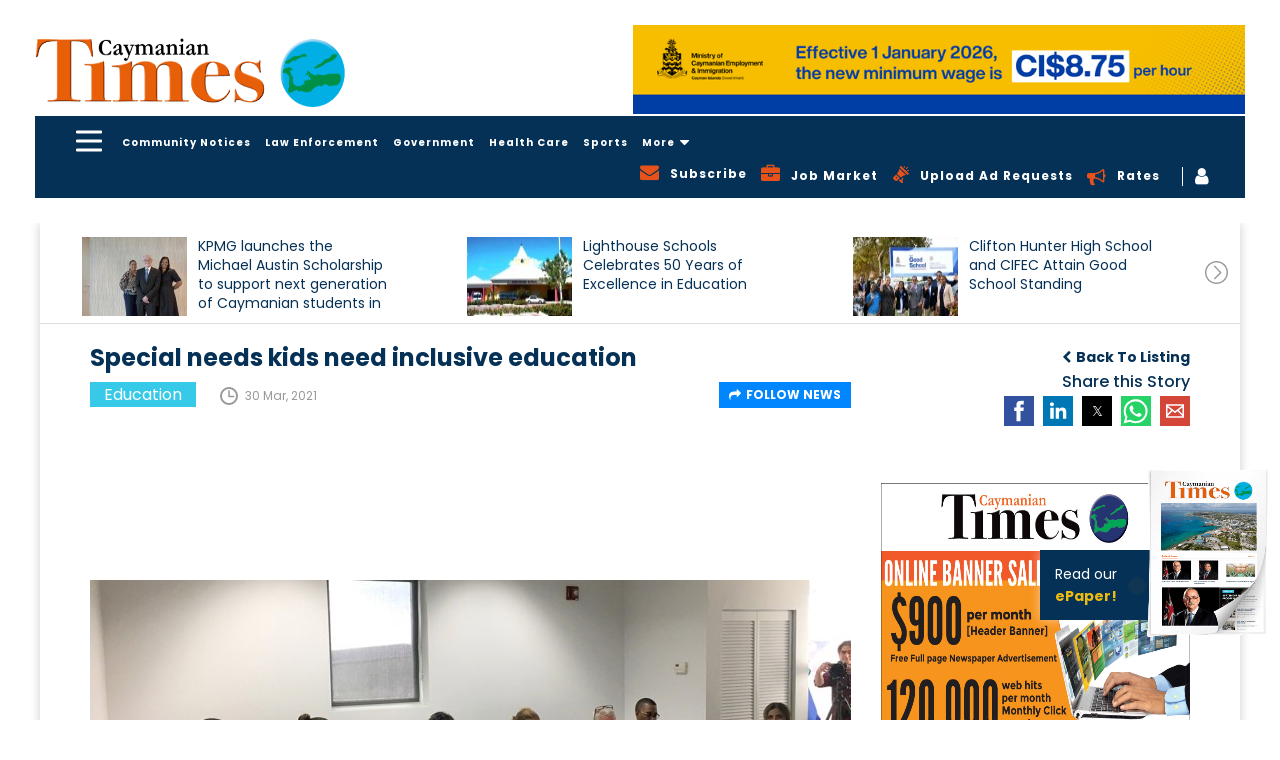

--- FILE ---
content_type: text/html; charset=UTF-8
request_url: https://www.caymaniantimes.ky/news/special-needs-kids-need-inclusive-education
body_size: 24450
content:
<!DOCTYPE html>
<html amp lang="en">
    <head>
                <script async custom-element="amp-analytics" src="https://cdn.ampproject.org/v0/amp-analytics-0.1.js"></script>
        <meta charset="UTF-8"/>
        <meta http-equiv="X-UA-Compatible" content="IE=edge"/>
        <meta name="viewport" content="width=device-width, initial-scale=1.0, maximum-scale=1, user-scalable=0"/>
        <meta name="theme-color" content="#26a69a" />
        <title>Special needs kids need inclusive education</title>
        <meta name="title" content="Special needs kids need inclusive education">
        <meta name="keywords" content="News">
        <meta name="description" content="By Lindsey TurnbullA handful of candidates for the upcoming election attended a presentation by Inclusion Cayman last week and heard that children with special">
        <meta property="og:url" content="https://www.caymaniantimes.ky/news/special-needs-kids-need-inclusive-education" />
        <meta property="og:type" content="website" />
        <meta property="og:title" content="Special needs kids need inclusive education" />
        <meta property="og:description" content="By Lindsey TurnbullA handful of candidates for the upcoming election attended a presentation by Inclusion Cayman last week and heard that children with special" />
        <meta property="og:image" content="https://www.caymaniantimes.ky/assets/images/2021-03-30-10-12-39-1The-Inclusion-Cayman-panel-of-parents.jpg" />
        <meta name="twitter:card" content="summary_large_image" />
        <meta name="twitter:title" content="Special needs kids need inclusive education" />
        <meta name="twitter:url" content="https://www.caymaniantimes.ky/news/special-needs-kids-need-inclusive-education" />
        <meta name="twitter:description" content="By Lindsey TurnbullA handful of candidates for the upcoming election attended a presentation by Inclusion Cayman last week and heard that children with special" />
        <meta name="twitter:image" content="https://www.caymaniantimes.ky/assets/images/2021-03-30-10-12-39-1The-Inclusion-Cayman-panel-of-parents.jpg" />
        <meta name="csrf-token" content="heKLYEtutfDzyQEbXg2IlNBUyU3xBcmtyi8DRAZx">
        <link rel="canonical" href="https://www.caymaniantimes.ky/news/special-needs-kids-need-inclusive-education" />
        <meta name="Monitoring" content="NetcluesMonitoring_CaymanianTimes">
        <link rel="shortcut icon" href="https://www.caymaniantimes.ky/assets/images/favicon.ico" type="image/x-icon"/>
        <link rel="apple-touch-icon" sizes="144x144" href="https://www.caymaniantimes.ky/assets/images/apple-touch-icon-144.png"/>
        <link rel="apple-touch-icon" sizes="114x114" href="https://www.caymaniantimes.ky/assets/images/apple-touch-icon-114.png"/>
        <link rel="apple-touch-icon" sizes="72x72" href="https://www.caymaniantimes.ky/assets/images/apple-touch-icon-72.png"/>
        <link rel="apple-touch-icon" sizes="57x57" href="https://www.caymaniantimes.ky/assets/images/apple-touch-icon-57.png"/>
        <!-- Javascript Link S -->
        <link rel="stylesheet" href="https://maxcdn.bootstrapcdn.com/font-awesome/4.7.0/css/font-awesome.min.css">
        <script async src="https://cdn.ampproject.org/v0.js"></script>
        <script async custom-element="amp-sidebar" src="https://cdn.ampproject.org/v0/amp-sidebar-0.1.js"></script>
        <script async custom-element="amp-lightbox" src="https://cdn.ampproject.org/v0/amp-lightbox-0.1.js"></script>
        <script async custom-element="amp-form" src="https://cdn.ampproject.org/v0/amp-form-0.1.js"></script>
        <script custom-template="amp-mustache" src="https://cdn.ampproject.org/v0/amp-mustache-0.2.js" async></script>
        <!-- <script async custom-element="amp-recaptcha-input" src="https://cdn.ampproject.org/v0/amp-recaptcha-input-0.1.js"></script> -->
        <script async custom-element="amp-carousel" src="https://cdn.ampproject.org/v0/amp-carousel-0.1.js"></script>
        <script async custom-element="amp-bind" src="https://cdn.ampproject.org/v0/amp-bind-0.1.js"></script>
        <link href="https://fonts.googleapis.com/css?family=Poppins:400,500,600,700&display=swap" rel="stylesheet">
        <script async custom-element="amp-social-share" src="https://cdn.ampproject.org/v0/amp-social-share-0.1.js"></script>
        <script async custom-element="amp-audio" src="https://cdn.ampproject.org/v0/amp-audio-0.1.js"></script>
        <script async custom-element="amp-fit-text" src="https://cdn.ampproject.org/v0/amp-fit-text-0.1.js"></script>
        <script async custom-element="amp-recaptcha-input" src="https://cdn.ampproject.org/v0/amp-recaptcha-input-0.1.js"></script>
        <style amp-boilerplate>body{-webkit-animation:-amp-start 8s steps(1,end) 0s 1 normal both;-moz-animation:-amp-start 8s steps(1,end) 0s 1 normal both;-ms-animation:-amp-start 8s steps(1,end) 0s 1 normal both;animation:-amp-start 8s steps(1,end) 0s 1 normal both}@-webkit-keyframes -amp-start{from{visibility:hidden}to{visibility:visible}}@-moz-keyframes -amp-start{from{visibility:hidden}to{visibility:visible}}@-ms-keyframes -amp-start{from{visibility:hidden}to{visibility:visible}}@-o-keyframes -amp-start{from{visibility:hidden}to{visibility:visible}}@keyframes  -amp-start{from{visibility:hidden}to{visibility:visible}}</style><noscript><style amp-boilerplate>body{-webkit-animation:none;-moz-animation:none;-ms-animation:none;animation:none}</style></noscript>
        <style amp-custom>
            .header-nav .news-sidebar ul.first-nav{margin-bottom:20px}.sub-dropdown-menu{display:none;position:absolute;max-height:350px;left:-100%;top:38px;padding:5px 0;width:250px;background-color:#063157;z-index:99;margin-left:0;overflow:auto}.header-nav .main-head-menu .sub-dropdown-menu li{display:block}.header-nav .main-head-menu .sub-dropdown-menu::-webkit-scrollbar{width:3px;margin-right:10px}.header-nav .main-head-menu li.sub-dropdown .sub-dropdown-menu li a.active:after{display:none}.header-nav .main-head-menu li.sub-dropdown .sub-dropdown-menu li a.active{color:#e7511a}.header-nav .main-head-menu .sub-dropdown-menu::-webkit-scrollbar-track{-webkit-box-shadow:inset 0 0 6px rgba(0,0,0,.4)}.mobile-advertise .addvertise-box.hide{display:none}.home-right-panel .popular-news .btn_blue{position:absolute;bottom:0;right:15px;background:0 0;padding:0;margin:0 0 10px 15px;color:#0087ff}.home-right-panel .empty-add .sign-solu-add{padding:0}.home-right-panel .popular-news .btn_blue i{margin-left:5px}.home-right-panel .empty-add .sign-solu-add img{vertical-align:middle}.home-right-panel .popular-news .btn_blue:hover{color:#e7511a}.header-nav .main-head-menu .sub-dropdown-menu::-webkit-scrollbar-thumb{background-color:rgba(255,255,255,.8);outline:1px solid red}.footer-top .footer-content .footer-co-detail .ft-co-info .icon-telephone-auricular-with-cable{width:28px;height:28px;vertical-align:middle;background-image:url('https://www.caymaniantimes.ky/assets/images/telephone-auricular-with-cable.svg');background-repeat:no-repeat;background-position:center}@media (max-width:1440px){.sub-dropdown-menu li a{padding:0 10px}}@media(max-width:992px){.sub-dropdown-menu{left:auto;right:0}}@media(max-width:767px){.header-nav .main-head-menu li.sub-dropdown{display:none}}*{-webkit-box-sizing:border-box;-moz-box-sizing:border-box;box-sizing:border-box}a,abbr,acronym,address,applet,article,aside,audio,b,big,blockquote,body,canvas,caption,center,cite,code,dd,del,details,dfn,div,dl,dt,em,embed,fieldset,figcaption,figure,footer,form,h1,h2,h3,h4,h5,h6,header,hgroup,html,i,iframe,img,ins,kbd,label,legend,li,mark,menu,nav,object,ol,output,p,pre,q,ruby,s,samp,section,small,span,strike,strong,sub,summary,sup,table,tbody,td,tfoot,th,thead,time,tr,tt,u,ul,var,video{margin:0;padding:0;border:0;vertical-align:baseline;-webkit-text-rendering:optimizeLegibility;-khtml-text-rendering:optimizeLegibility;-moz-text-rendering:optimizeLegibility;-ms-text-rendering:optimizeLegibility;-o-text-rendering:optimizeLegibility;text-rendering:optimizeLegibility;-webkit-font-smoothing:antialiased;-khtml-font-smoothing:antialiased;-moz-font-smoothing:antialiased;-ms-font-smoothing:antialiased;-o-font-smoothing:antialiased;font-smoothing:antialiased}body #wrapper{opacity:1;background-color:#fff;background-repeat:repeat;background-position:center top;position:relative;overflow:visible;width:100%;-webkit-transition:all .5s ease-in-out;-khtml-transition:all .5s ease-in-out;-moz-transition:all .5s ease-in-out;-ms-transition:all .5s ease-in-out;-o-transition:all .5s ease-in-out;transition:all .5s ease-in-out;-webkit-border-radius:0;-khtml-border-radius:0;-moz-border-radius:0;-ms-border-radius:0;-o-border-radius:0;border-radius:0}body.background_add{background:#063157}body{overflow-x:hidden;font-family:Poppins,sans-serif;font-weight:400;font-style:normal;color:#707070;letter-spacing:0;word-spacing:0;text-transform:inherit;background-color:#fff;line-height:normal}.news-sidebar .first-nav li a{font-size:18px;font-weight:700;display:inline-block;color:#fff;z-index:1;background:rgba(0,0,0,0);padding:6px 17px 6px 0}.news-sidebar li a.active,.news-sidebar li a:hover{color:#e7511a}.news-sidebar ul.first-nav{border-bottom:1px solid #c5c5c5;padding-bottom:20px;margin-bottom:20px}.news-sidebar li a{padding:6px 17px 6px 0;font-size:12px;color:#fff;z-index:1;background:rgba(0,0,0,0);display:block}.header-nav .news-sidebar{background-color:#063157}.header-nav .news-sidebar .amp-slide-box{padding:40px 0 0 40px;width:280px}.header-nav .news-sidebar ul{margin:0}.header-nav .news-sidebar ul li{list-style-type:none}.header-nav .news-sidebar ul li.mobile-show{display:none}@media(max-width:1199px){.header-nav .news-sidebar ul li.mobile-show{display:block}.header-nav .news-sidebar ul li.mobile-show a i{vertical-align:-3px;margin-right:8px;color:#e7511a;display: inline-block;}.header-nav .news-sidebar ul li.mobile-show a i.fa-bullhorn{vertical-align:-3px;margin-right:8px;color:#e7511a;background:0 0}.header-nav .news-sidebar .amp-slide-box{padding:40px 0 40px 30px}}.header-nav .amp-menu amp-sidebar::-webkit-scrollbar{width:3px;margin-right:10px}.header-nav .amp-menu amp-sidebar::-webkit-scrollbar-track{-webkit-box-shadow:inset 0 0 6px rgba(0,0,0,.4)}.header-nav .amp-menu amp-sidebar::-webkit-scrollbar-thumb{background-color:rgba(255,255,255,.8);outline:1px solid red}header{position:sticky;position:-webkit-sticky;top:-162px;z-index:11;left:0;right:0}@media(max-width:1199px){header{top:-84px}}@media(max-width:992px){header{top:-68px}}@media(max-width:767px){header{top:-66px}}@media(max-width:667px){header{top:-80px}}@media(max-width:568px){header{top:-76px}}@media(max-width:480px){header{top:-74px}}.header-section{background-color:#fff;padding:25px 0}.header-section .container{width:1600px}header .container{width:1600px}.container{padding-right:15px;padding-left:15px;margin-right:auto;margin-left:auto}.header-section .h-s__left{margin:9px 0;padding:0;display:block;float:left;width:344px}.header-section .h-s__left .h-s__logo{overflow:hidden}.header-section .h-s__left .h-s__logo a{display:block;font-family:Poppins,sans-serif;font-size:32px;font-weight:600;line-height:100%;color:#fff;text-transform:uppercase}.header-section .h-s__right{float:left;width:calc(100% - 344px)}.header-section .h-s__right .weather-box{margin:10px 0 0 25px;float:left}.header-section .h-s__right .job-logo{margin:16px 0 0 25px;float:left}.header-section .h-s__right .header-ad-sec{width:767px;float:right}.header-section .h-s__right .header-ad-sec .addvertise-box{margin-bottom:0}.addvertise-box{margin-bottom:50px}.addvertise-box .add-slider{max-width:767px}.addvertise-box .add-slider .amp-carousel-button{display:none}.header-section .h-s__right .header-ad-sec .ad-close-btn{display:none}.addvertise-box .ad-close-btn{max-width:calc(100% - 767px);float:right}.addvertise-box .ad-close-btn .close-box{-webkit-transform:rotate(90deg);-khtml-transform:rotate(90deg);-moz-transform:rotate(90deg);-ms-transform:rotate(90deg);-o-transform:rotate(90deg);transform:rotate(90deg);margin-top:-78px;margin-right:-28px}.addvertise-box .ad-close-btn .close-box span{display:inline-block;-webkit-transform:rotate(180deg);-khtml-transform:rotate(180deg);-moz-transform:rotate(180deg);-ms-transform:rotate(180deg);-o-transform:rotate(180deg);transform:rotate(180deg);color:#333;font-size:12px;font-weight:500}.lt-advertise-box.addvertise-box .ad-close-btn .close-box a{width:25px;height:25px;background-color:#063157;text-align:center;display:inline-block;cursor:pointer}.lt-advertise-box.addvertise-box .ad-close-btn .close-box a i{color:#fff;line-height:25px}.lt-advertise-box.addvertise-box .add-slider{max-width:727px}.lt-advertise-box.addvertise-box .ad-close-btn{max-width:calc(100% - 727px);float:right}@media(max-width:1199px){.lt-advertise-box.addvertise-box{display:none}}.header-nav{background-color:#063157;padding:10px 0}.hc-nav-trigger.hc-nav-1,a.toggle.hc-nav-1.hc-nav-2.hc-nav-3.hc-nav-4{display:block}header .toggle{position:absolute;cursor:pointer;-webkit-user-select:none;-moz-user-select:none;-ms-user-select:none;user-select:none;display:none;top:2px;z-index:9980;min-height:24px;position:relative;left:auto;float:left;display:block;cursor:pointer;box-sizing:content-box;font-size:20px;padding-left:25px;line-height:24px;margin-top:0}header .toggle span,header .toggle span::after,header .toggle span::before{position:absolute;left:0;height:3px;background:#fff;transition:all .25s ease;border-radius:6px}header .toggle span{width:26px;top:50%;transform:translateY(-50%);transform-origin:50% 50%;-webkit-transform:translateY(-50%);-webkit-transform-origin:50% 50%}header .toggle span::before{top:-9px}header .toggle span::after,header .toggle span::before{content:'';width:100%}header .toggle span,header .toggle span::after,header .toggle span::before{position:absolute;left:0;height:3px;background:#fff;transition:all .25s ease;border-radius:6px}header .toggle span::after{bottom:-9px}.header-nav .cf{float:left}#main-nav{display:none}body ol,body ul{margin:0 0 0 20px;padding:0}body ol li,body ul li{font-size:15px;font-weight:400;font-style:normal;color:#707070}body a,body a:active,body a:focus,body a:hover{text-decoration:none;-webkit-transition:all .5s ease-in-out;-khtml-transition:all .5s ease-in-out;-moz-transition:all .5s ease-in-out;-ms-transition:all .5s ease-in-out;-o-transition:all .5s ease-in-out;transition:all .5s ease-in-out;outline:0;outline-offset:0}.header-nav .main-head-menu{float:left}.header-nav .main-head-menu li{display:inline-block}.header-nav .main-head-menu li a{color:#fff;font-size:12px;font-weight:700;padding:0 5px;letter-spacing:1px;line-height:28px;position:relative;cursor:pointer}.header-nav .main-head-menu li a:hover{color:#e7511a}.header-nav .main-head-menu li a.active:after{position:absolute;content:"";height:5px;left:10px;right:10px;bottom:-16px;background-color:#e7511a}img{max-width:100%}.header-nav .main-head-menu li.sub-dropdown{position:relative}.box{position:relative}.box .fa-search{color:#fff;cursor:pointer;vertical-align:2px}.search{width:500px;padding:5px;transition:all .5s ease;right:20px;box-sizing:border-box;position:absolute;top:33px;right:0;border:2px solid #063157;color:#063157;height:50px;padding:0 15px;background:#fff;z-index:99;display:none}@media (max-width:767px){.search{width:250px}}.header-nav .main-head-menu li a{color:#fff;font-size:12px;font-weight:700;padding:0 5px;letter-spacing:1px;line-height:28px;position:relative}.header-nav .main-head-menu li a i{margin-left:5px;font-size:16px;display:inline-block;vertical-align:text-bottom}@media(max-width:1199px){.header-nav .main-head-menu li a{padding:0 6px}}.header-nav .head-right-part{float:right}.header-nav .head-right-part ul{margin-top:4px}.header-nav .head-right-part ul li{list-style-type:none;display:inline-block;vertical-align:middle}.show{display:block}.hide{display:none}.open-box{display:block}.hide-box{display:none}.header-nav .head-right-part ul li:last-child{border-left:1px solid #fff;padding-left:12px}.header-nav .head-right-part ul li a{color:#fff;font-size:12px;font-weight:700;padding:0 10px;vertical-align:2px;letter-spacing:1px;cursor:pointer}.header-nav .head-right-part ul li a:hover{color:#e7511a}.header-nav .head-right-part ul li a i{font-size:19px;float:left}.header-nav .head-right-part ul li a .fa-bullhorn{color:#e7511a;margin-top:3px}.header-nav .head-right-part ul li a .fa-bullhorn.sprite{background:0 0}@media (max-width:992px){.header-nav .main-head-menu li a.active:after{left:2px;right:2px;bottom:-18px;height:4px}}@media (max-width:1440px){.header-nav .main-head-menu li a.active:after{left:5px;right:5px}}@media(max-width:1199px){.header-nav .head-right-part ul .desktop-show{display:none}.header-nav .main-head-menu{margin-left:10px}}@media(max-width:992px){.header-nav .main-head-menu li a{font-size:8px;padding:0 2px}.header-nav .main-head-menu{margin-left:5px}}@media(max-width:767px){.header-nav .main-head-menu li a{font-size:12px;padding:0 5px}.header-nav .main-head-menu{width:85%;white-space:nowrap;overflow-x:auto;overflow-y:hidden}.header-nav .main-head-menu li a.active{color:#e7511a}}@media (max-width:568px){.header-nav .main-head-menu{width:83%}}@media (max-width:480px){.header-nav .main-head-menu{width:100%;margin-left:0}.header-section .h-s__right .header-ad-sec{display:none}}.inner-page-container{padding:0 0 50px}.clearfix{clear:both}.addvertise-box .add-slider .item .thumbnail-container{padding-bottom:14.6%}body{font-family:Poppins,sans-serif;font-weight:400;font-style:normal;color:#707070;letter-spacing:0;word-spacing:0;text-transform:inherit;background-color:#fff}body .thumbnail-container,body .thumbnail_container{padding-bottom:66.66%;overflow:hidden;position:relative;width:100%;-webkit-border-radius:0;-khtml-border-radius:0;-moz-border-radius:0;-ms-border-radius:0;-o-border-radius:0;border-radius:0}body .thumbnail{margin:0;display:block;padding:0;border:none;height:100%;width:100%;position:absolute;background:0 0}.thumbnail{display:block;padding:4px;margin-bottom:20px;line-height:1.42857143;background-color:#fff;border:1px solid #ddd;border-radius:4px;-webkit-transition:border .2s ease-in-out;-o-transition:border .2s ease-in-out;transition:border .2s ease-in-out}body .thumbnail a,body .thumbnail img{display:block;height:auto;max-height:100%;max-width:100%;width:auto;top:0;left:0;bottom:0;right:0;margin:auto;position:absolute}.ampstart-btn{background-color:transparent;border:0;float:left}.ampstart-btn:focus{outline:0}@media(max-width:1199px){.ampstart-btn{padding:0}}amp-sidebar{padding-right:10px}.amp-sidebar-image{line-height:100px;vertical-align:middle}.amp-close-image{top:0;left:0;cursor:pointer;margin-bottom:30px}.amp-close-image:focus{outline:0}.previewOnly{font-weight:700}#sidebar-right nav.amp-sidebar-toolbar-target-shown{display:none}.news-listing .news-full-box{width:70%;float:left;padding:0 15px;box-sizing:border-box}@media(max-width:1024px){.news-listing .news-full-box{width:100%}}.news-listing .panel-hide-device{width:30%;float:left;padding:0 15px;box-sizing:border-box}@media(max-width:1024px){.news-listing .panel-hide-device{display:none}}.home-right-panel .empty-add a{background-image:url('https://www.caymaniantimes.ky/assets/images/Rectangle-blue.svg');padding:20px;display:block;text-align:center}.home-right-panel .empty-add a h4{font-size:24px;color:#fff;font-weight:700;margin:15px 0}.home-right-panel .empty-add a p{font-size:14px;color:#fff}.home-right-panel .empty-add a p span{display:block}body .h2,body h2{font-size:28px;font-weight:500;font-style:normal;color:#063157}body .h1,body .h2,body .h3,body .h4,body .h5,body .h6,body h1,body h2,body h3,body h4,body h5,body h6{letter-spacing:0;word-spacing:0;text-transform:inherit;line-height:120%;margin:0;padding:0}.form-group{margin-bottom:15px}.form-control{display:block;width:100%;height:34px;padding:6px 12px;font-size:14px;line-height:1.42857143;color:#555;background-color:#fff;background-image:none;border:1px solid #ccc;border-radius:4px;-webkit-box-shadow:inset 0 1px 1px rgba(0,0,0,.075);box-shadow:inset 0 1px 1px rgba(0,0,0,.075);-webkit-transition:border-color ease-in-out .15s,-webkit-box-shadow ease-in-out .15s;-o-transition:border-color ease-in-out .15s,box-shadow ease-in-out .15s;transition:border-color ease-in-out .15s,box-shadow ease-in-out .15s}button,input,select,textarea{font-family:inherit;font-size:inherit;line-height:inherit}button,input,optgroup,select,textarea{margin:0;font:inherit;color:inherit}.home-right-panel .empty-add a{background-image:url('https://www.caymaniantimes.ky/assets/images/Rectangle-blue.svg');padding:20px;display:block;text-align:center;background-size:cover}.home-right-panel .empty-add a h4{font-size:24px;color:#fff;font-weight:700;margin:13px 0}.home-right-panel .empty-add a p{font-size:14px;color:#fff}.home-right-panel .empty-add a p span{display:block}.amp-carousel-button-prev{background-image:url('https://www.caymaniantimes.ky/assets/images/left-arrow-in-circle-outline.svg');background-size:inherit;background-color:transparent;height:25px;width:25px;right:30px;left:auto;background-repeat:no-repeat}.amp-carousel-button{bottom:0;top:auto;transform:none;cursor:pointer}.amp-carousel-button-next{background-image:url('https://www.caymaniantimes.ky/assets/images/right-arrow-circular-outlined-button.svg');background-size:cover;background-color:transparent;height:25px;width:25px;right:0;background-repeat:no-repeat}.amp-carousel-button-next:focus,.amp-carousel-button-prev:focus{outline:0}.home-right-panel .popular-news{background-color:#f6f6f6;padding:17px 17px 40px;position:relative;margin-bottom:30px}.home-right-panel .popular-news h2{font-size:20px;font-weight:700;color:#e7511a;margin-bottom:20px}.home-right-panel .popular-news .popular-news-list .popular-items{margin-bottom:20px}.home-right-panel .popular-news .popular-news-list .popular-items .popular-img{width:100px;float:left;margin-right:10px;border:1px solid #ddd}.home-right-panel .popular-news .popular-news-list .popular-items .popular-img .thumbnail-container{padding-bottom:100%}.home-right-panel .popular-news .popular-news-list .popular-items .popular-img img{min-height:inherit;min-width:inherit}.home-right-panel .popular-news .popular-news-list .popular-items .popular-info h3{font-size:12px;font-weight:400;height:48px;line-height:16px}.home-right-panel .popular-news .popular-news-list .popular-items .popular-info h3 a{color:#333}.home-right-panel .popular-news .popular-news-list .popular-items .popular-info p{font-size:12px;color:#999;margin-top:20px}.home-right-panel .popular-news .popular-news-list .popular-items .popular-info p i{margin-right:8px;vertical-align:-5px}.home-right-panel .right-panel-add{margin-bottom:30px}.home-right-panel .right-panel-add .thumbnail-container{padding-bottom:83.6%}.home-right-panel .most-recent-paper{background-image:url('https://www.caymaniantimes.ky/assets/images/Rectangle-yellow.svg');padding:20px 20px 25px;margin-bottom:30px;background-size:cover}.home-right-panel .most-recent-paper h3{font-size:18px;font-weight:700;color:#063157;margin-bottom:10px}.home-right-panel .most-recent-paper .paper-img .thumbnail-container{padding-bottom:50%}.home-right-panel .most-recent-paper .paper-img .thumbnail-container amp-img{height:134px;width:134px;margin:auto}.home-right-panel .most-recent-paper .paper-info{margin-top:10px}.home-right-panel .most-recent-paper .paper-info .news-title{float:left;width:70%}.home-right-panel .most-recent-paper .paper-info .news-title h4{font-size:20px;font-weight:700;color:#063157;line-height:23px;height:48px;overflow:hidden}.home-right-panel .most-recent-paper .paper-info .news-title span{font-size:12px;font-weight:400;color:#333;display:block}.home-right-panel .most-recent-paper .paper-info .paper-icon{float:right;margin-top:6px}.home-right-panel .most-recent-paper .paper-info .paper-icon a{width:25px;height:25px;text-align:center;margin-left:7px}.home-right-panel .most-recent-paper .paper-info .paper-icon a i{line-height:25px}.home-right-panel .online-poll-slide{background:#063157;position:relative;padding:20px 20px 10px;margin-bottom:30px}.home-right-panel .online-poll-slide .item .poll-info h4{font-size:20px;color:#e7511a;font-weight:700}.home-right-panel .online-poll-slide .item .poll-info p{font-size:12px;color:#fff;height:180px;overflow:hidden;font-weight:400;margin-top:5px}.home-right-panel .icon-poll-symbol-on-black-square-with-rounded-corners{width:20px;height:20px;vertical-align:-3px;margin-right:10px}.home-right-panel .popular-news .popular-news-list .popular-items .icon-clock-circular-outline{width:18px;height:18px;background-image:url('https://www.caymaniantimes.ky/assets/images/clock-circular.svg');background-repeat:no-repeat;background-position:center}.home-right-panel .paper-img{min-height:inherit;min-width:inherit;height:auto;width:auto}button{border:0;cursor:pointer}.btn_blue{color:#fff;background-color:#0087ff;font-size:12px;font-weight:700;text-transform:uppercase;-webkit-border-radius:0;-khtml-border-radius:0;-moz-border-radius:0;-ms-border-radius:0;-o-border-radius:0;border-radius:0;padding:8px 20px;-webkit-transition:all .5s ease-in-out 0;-khtml-transition:all .5s ease-in-out 0;-moz-transition:all .5s ease-in-out 0;-ms-transition:all .5s ease-in-out 0;-o-transition:all .5s ease-in-out 0;transition:all .5s ease-in-out 0}.yellow-btn{color:#000;background-color:#eebc11;text-transform:uppercase;font-size:12px;font-weight:700;padding:19px 18px;-webkit-transition:all .5s ease-in-out 0;-khtml-transition:all .5s ease-in-out 0;-moz-transition:all .5s ease-in-out 0;-ms-transition:all .5s ease-in-out 0;-o-transition:all .5s ease-in-out 0;transition:all .5s ease-in-out 0;-webkit-border-radius:0;-khtml-border-radius:0;-moz-border-radius:0;-ms-border-radius:0;-o-border-radius:0;border-radius:0}.yellow-btn:hover{background-color:#0087ff;color:#fff}.home-right-panel .online-poll-slide .btn_blue{position:absolute;left:0;bottom:0;z-index:9}footer .container{width:1600px}.footer-top .footer-content .footer-co-detail .ft-co-info .icon-envelope{background-image:url('https://www.caymaniantimes.ky/assets/images/icon-envelope.svg');background-repeat:no-repeat;background-position:center;width:28px;height:22px;vertical-align:middle}.footer-top .footer-social a .facebook{background-image:url('https://www.caymaniantimes.ky/assets/images/facebook.svg');display:inline-block;background-repeat:no-repeat;width:28px;height:28px;vertical-align:middle}footer .row{margin-right:-15px;margin-left:-15px}.footer-top{background-color:#f6f6f6;padding:50px 0}.footer-top .footer-top-left,.footer-top .footer-top-right{width:23%;float:left;padding-right:15px;padding-left:15px}.footer-top .footer-top-middle{width:50%;float:left;padding-right:15px;padding-left:15px}.footer-top .footer-content h3{font-size:24px;color:#000;font-weight:700;margin-bottom:25px}.footer-top .footer-content .footer-co-detail .ft-co-info{margin-bottom:10px}.footer-top .footer-content .footer-co-detail .ft-co-info a{vertical-align:2px}.footer-top .footer-content .footer-co-detail .ft-call a{font-weight:700;font-size:20px;color:#000;vertical-align:middle}.footer-top .footer-content .footer-co-detail .ft-co-info a:hover,.footer-top .footer-content .footer-co-detail .ft-email a:hover{color:#e7511a}.footer-top .footer-content .sbscribe-form .form-group .form-control:focus{box-shadow:none;outline:0}.footer-top .footer-content .footer-co-detail .ft-email a{font-weight:500;font-size:16px;color:#000;vertical-align:middle;margin-left:5px}.footer-top .footer-content .sbscribe-form .form-group{width:100%;float:left}.footer-top .footer-content .sbscribe-form .form-group .form-control{height:60px;border-radius:0;border:1px solid #707070;padding:6px 20px;width:100%;box-sizing:border-box}.footer-top .footer-content .sbscribe-form .form-group.form-button{width:20%;margin-right:0}.footer-top .footer-content .sbscribe-form .form-group.form-button .yellow-btn{background-color:#eebc11;color:#000;height:60px;width:154px;line-height:0;text-transform:capitalize;-webkit-transition:all .5s ease-in-out 0;-khtml-transition:all .5s ease-in-out 0;-moz-transition:all .5s ease-in-out 0;-ms-transition:all .5s ease-in-out 0;-o-transition:all .5s ease-in-out 0;transition:all .5s ease-in-out 0}.footer-top .footer-content .sbscribe-form .form-group.form-button .yellow-btn:hover{background-color:#063157;color:#fff;-webkit-transition:all .5s ease-in-out 0;-khtml-transition:all .5s ease-in-out 0;-moz-transition:all .5s ease-in-out 0;-ms-transition:all .5s ease-in-out 0;-o-transition:all .5s ease-in-out 0;transition:all .5s ease-in-out 0}.footer-top .footer-social{text-align:right}.footer-top .footer-social a{font-size:16px;font-weight:500;color:#000;display:block;margin-bottom:30px}.footer-top .footer-social a i{margin-right:10px;vertical-align:middle;display:inline-block}.footer-top .footer-social a .lwf-logo-footer{width:208px;float:right}.footer-main{position:relative;z-index:1;background-color:#063157;padding:15px 0}.footer-main .footer-main-left,.footer-main .footer-main-middle,.footer-main .footer-main-right{width:31.33%;float:left;padding-right:15px;padding-left:15px}.footer-main .f-m_copyright,.footer-main .f-m_designed{font-size:12px;font-weight:400;line-height:120%;color:#fff;letter-spacing:1px;margin-top:3px}.footer-main .f-m_copyright{text-align:left}.footer-main .f-m_link{margin:0;padding:0;list-style:none;text-align:center;line-height:80%;letter-spacing:1px}.footer-main .f-m_link li{list-style-type:none;margin:0;padding:0;list-style:none;display:inline-block}.footer-main .f-m_link li+li{margin-left:15px}.footer-main .f-m_link li a{font-size:12px;font-weight:400;line-height:150%;color:#fff}.footer-main .f-m_link li a:hover{color:#e7511a}.footer-main .f-m_designed{position:relative;text-align:right}.footer-main .f-m_designed a{color:#26a69a;font-size:12px;font-weight:700}.footer-main .f-m_designed .netclues_logo{width:56px;height:15px;background-image:url('https://www.caymaniantimes.ky/assets/images/net_logo.png');background-repeat:no-repeat;background-position:0 -16px;display:inline-block;background-size:cover;vertical-align:-2px}.footer-main .f-m_designed .netclues_logo:hover{background-position:0 -1px}.newsdetail_page .download-doc{border-bottom:1px solid #c5c5c5;padding-bottom:15px;margin-bottom:15px}.newsdetail_page .download-doc h2,.newsdetail_page .share_div h2{font-size:20px;margin:10px 0}.newsdetail_page .download-doc p,.newsdetail_page .share_div p{margin:10px 0}.newsdetail_page .download-doc p{margin:0}.newsdetail_page .share_div h2{margin:0 0 5px}.newsdetail_page .download-doc h2{margin:0 0 10px}.newsdetail_page .share_div p{margin:0}.newsdetail_page .download-btn{margin:0 0 15px;display:inline-block}.newsdetail_page .download-btn:hover .btn_blue{background-color:#063157}.middle_content{padding:0 35px 30px}.newsdetail_page .newscomments .like-dislike{padding:10px 0 0}.newsdetail_page .newscomments .like-dislike i{font-size:22px;color:#707070;vertical-align:-1px}.newsdetail_page .newscomments .like-dislike i:hover{color:#e7511a}.newsdetail_page .newscomments .like-dislike form{display:inline-block}.newsdetail_page .newscomments .like-dislike form button{background:0 0}.newsdetail_page .newscomments .like-dislike form button:focus{outline:0}.newsdetail_page .newscomments .like-dislike #news_liketotal_10{margin-right:10px}.newsdetail_page .newscomments .like-dislike form :active i{color:#063157}.newsdetail_page .newscomments .commentsbox h2{font-size:22px;margin-bottom:10px}.newsdetail_page .newscomments .commentsbox span{color:#999}.sbscribe-form #mc_embed_signup #mc_embed_signup_scroll .mc-field-group label,.subscribe-form #mc_embed_signup #mc_embed_signup_scroll .mc-field-group label{display:none}.sbscribe-form #mc_embed_signup .mce_inline_error,.subscribe-form #mc_embed_signup .mce_inline_error{display:inline-block;margin:2px 0 1em;padding:5px 10px;background-color:rgba(255,255,255,.85);-webkit-border-radius:3px;-moz-border-radius:3px;border-radius:3px;font-size:14px;font-weight:400;z-index:1;color:#e85c41}.sbscribe-form #mc_embed_signup #mc_embed_signup_scroll .mc-field-group,.subscribe-form #mc_embed_signup #mc_embed_signup_scroll .mc-field-group{width:50%;float:left;padding-right:20px;margin-top:10px;clear:none;position:relative}.sbscribe-form #mc_embed_signup #mc_embed_signup_scroll .mc-field-group input,.subscribe-form #mc_embed_signup #mc_embed_signup_scroll .mc-field-group input{height:60px;border-radius:0;border:1px solid #707070;padding:6px 20px;display:block;width:100%;margin:0}.sbscribe-form #mc_embed_signup #mc_embed_signup_scroll .clear .button:focus,.sbscribe-form #mc_embed_signup #mc_embed_signup_scroll .mc-field-group input:focus,.subscribe-form #mc_embed_signup #mc_embed_signup_scroll .clear .button:focus,.subscribe-form #mc_embed_signup #mc_embed_signup_scroll .mc-field-group input:focus{outline:0}.sbscribe-form #mc_embed_signup #mc_embed_signup_scroll .mc-field-group input.mce_inline_error,.subscribe-form #mc_embed_signup #mc_embed_signup_scroll .mc-field-group input.mce_inline_error{border:2px solid #e85c41}.sbscribe-form #mc_embed_signup #mc_embed_signup_scroll .clear,.subscribe-form #mc_embed_signup #mc_embed_signup_scroll .clear{margin-right:0;clear:none;float:none}.sbscribe-form #mc_embed_signup #mc_embed_signup_scroll .clear .button,.subscribe-form #mc_embed_signup #mc_embed_signup_scroll .clear .button{background-color:#eebc11;color:#000;height:60px;width:154px;margin-top:10px;text-transform:capitalize;-webkit-transition:all .5s ease-in-out 0;-khtml-transition:all .5s ease-in-out 0;-moz-transition:all .5s ease-in-out 0;-ms-transition:all .5s ease-in-out 0;-o-transition:all .5s ease-in-out 0;transition:all .5s ease-in-out 0;border-radius:0}.sbscribe-form #mc_embed_signup #mc_embed_signup_scroll .clear .button:hover,.subscribe-form #mc_embed_signup #mc_embed_signup_scroll .clear .button:hover{background-color:#063157;color:#fff;-webkit-transition:all .5s ease-in-out 0;-khtml-transition:all .5s ease-in-out 0;-moz-transition:all .5s ease-in-out 0;-ms-transition:all .5s ease-in-out 0;-o-transition:all .5s ease-in-out 0;transition:all .5s ease-in-out 0}.sbscribe-form .button,.subscribe-form .button{clear:both;background-color:#aaa;border:0 none;border-radius:4px;transition:all .23s ease-in-out 0;color:#fff;cursor:pointer;display:inline-block;font-size:15px;font-weight:400;height:32px;line-height:32px;margin:0 5px 10px 0;padding:0 22px;text-align:center;text-decoration:none;vertical-align:top;white-space:nowrap;width:auto}.subscribe-form #mc_embed_signup .mce_inline_error{display:block;text-align:left;display:block;text-align:left;padding:2px 0 0}.subscribe-form{padding:0 15px}.subscribe-form .fb-btn{color:#4267b2}.subscribe-form .fb-btn:hover{color:#e7511a}.sbscribe-form #mc_embed_signup .subscribe_left{float:left;width:calc(100% - 159px)}.error,.required{font-size:14px;font-weight:400;line-height:110%;color:red;display:block;padding-top:8px;padding-bottom:8px}.ac-radio-inline .ac-radio{display:inline-block;margin-right:15px;margin-bottom:0}.ac-radio{font-size:14px;font-weight:400;font-style:normal;line-height:150%;color:#000;display:block;position:relative;padding-left:30px;margin-bottom:3px;cursor:pointer}.ac-radio input{position:absolute;z-index:-1;opacity:0}.ac-radio input:checked~span{border:1px solid #e7511a}.ac-radio span{-webkit-border-radius:100px;-khtml-border-radius:100px;-moz-border-radius:100px;-ms-border-radius:100px;-o-border-radius:100px;border-radius:100px;background:0 0;position:absolute;top:1px;left:0;height:18px;width:18px;border:1px solid #707070;-webkit-transition:all .5s ease-in-out;-khtml-transition:all .5s ease-in-out;-moz-transition:all .5s ease-in-out;-ms-transition:all .5s ease-in-out;-o-transition:all .5s ease-in-out;transition:all .5s ease-in-out}.ac-radio input:checked~span::after{opacity:1}.ac-radio span::after{content:'';position:absolute;opacity:0;border:1px solid #e7511a;background:#e7511a;top:50%;left:50%;margin-left:-3px;margin-top:-3px;height:4px;width:4px;-webkit-border-radius:100px;-khtml-border-radius:100px;-moz-border-radius:100px;-ms-border-radius:100px;-o-border-radius:100px;border-radius:100px;-webkit-transform:rotate(45deg);-khtml-transform:rotate(45deg);-moz-transform:rotate(45deg);-ms-transform:rotate(45deg);-o-transform:rotate(45deg);transform:rotate(45deg);-webkit-transition:all .5s ease-in-out;-khtml-transition:all .5s ease-in-out;-moz-transition:all .5s ease-in-out;-ms-transition:all .5s ease-in-out;-o-transition:all .5s ease-in-out;transition:all .5s ease-in-out}.ac-checkbox-inline .ac-checkbox{display:inline-block;margin-right:15px;margin-bottom:0}.ac-checkbox{font-size:14px;font-weight:400;font-style:normal;line-height:150%;color:#000;display:block;position:relative;padding-left:30px;margin-bottom:3px;cursor:pointer}.ac-checkbox input{position:absolute;z-index:-1;opacity:0}.ac-checkbox span{-webkit-border-radius:4px;-khtml-border-radius:4px;-moz-border-radius:4px;-ms-border-radius:4px;-o-border-radius:4px;border-radius:4px;background:0 0;position:absolute;top:1px;left:0;height:18px;width:18px;border:1px solid #707070;-webkit-transition:all .5s ease-in-out;-khtml-transition:all .5s ease-in-out;-moz-transition:all .5s ease-in-out;-ms-transition:all .5s ease-in-out;-o-transition:all .5s ease-in-out;transition:all .5s ease-in-out}.ac-checkbox span::after{content:'';position:absolute;opacity:0;border:1px solid #e7511a;top:50%;left:50%;margin-left:-2px;margin-top:-6px;width:3px;height:8px;border-width:0 2px 2px 0;-webkit-transform:rotate(45deg);-khtml-transform:rotate(45deg);-moz-transform:rotate(45deg);-ms-transform:rotate(45deg);-o-transform:rotate(45deg);transform:rotate(45deg);-webkit-transition:all .5s ease-in-out;-khtml-transition:all .5s ease-in-out;-moz-transition:all .5s ease-in-out;-ms-transition:all .5s ease-in-out;-o-transition:all .5s ease-in-out;transition:all .5s ease-in-out}.ac-checkbox input:checked~span{border:1px solid #e7511a}.ac-checkbox input:checked~span::after{opacity:1}@media(min-width:1024px) and (max-width:1024px){.sbscribe-form #mc_embed_signup #mc_embed_signup_scroll .mc-field-group{width:100%}}@media(max-width:991px){.sbscribe-form #mc_embed_signup #mc_embed_signup_scroll .mc-field-group,.subscribe-form #mc_embed_signup #mc_embed_signup_scroll .mc-field-group{padding-right:10px;margin-bottom:0}.sbscribe-form #mc_embed_signup #mc_embed_signup_scroll .clear .button,.subscribe-form #mc_embed_signup #mc_embed_signup_scroll .clear .button{width:110px;height:50px}.sbscribe-form #mc_embed_signup #mc_embed_signup_scroll .mc-field-group input,.subscribe-form #mc_embed_signup #mc_embed_signup_scroll .mc-field-group input{height:50px}}@media(max-width:480px){.sbscribe-form #mc_embed_signup #mc_embed_signup_scroll .clear .button,.sbscribe-form #mc_embed_signup #mc_embed_signup_scroll .mc-field-group,.subscribe-form #mc_embed_signup #mc_embed_signup_scroll .clear .button,.subscribe-form #mc_embed_signup #mc_embed_signup_scroll .mc-field-group{width:100%}.sbscribe-form #mc_embed_signup #mc_embed_signup_scroll .mc-field-group{padding:0;margin-top:0}.newsdetail_page .newscomments .commentsbox h2{font-size:20px}.newsdetail_page .newscomments .commentsbox p,.newsdetail_page .newscomments .commentsbox span{font-size:15px}.newsdetail_page .share_div p{margin:5px 0 0;font-size:15px;line-height:130%}.newsdetail_page .comment_form .border-btn{margin:15px 0 0}.sbscribe-form #mc_embed_signup .subscribe_left{float:left;width:100%}}@media(max-width:1600px){footer .container{width:100%}}@media(max-width:1440px){footer .container{width:100%}.footer-main .footer-main-left,.footer-main .footer-main-middle,.footer-main .footer-main-right{width:33.33%}}@media(max-width:1440px){.header-nav .main-head-menu li a{font-size:10px;padding:0 5px}.header-nav .head-right-part ul li a{font-size:11px;padding:0 5px}}@media(max-width:1366px){.header-section .h-s__left{width:310px}.header-section .h-s__right{width:calc(100% - 310px)}.header-section .h-s__right .weather-box,.job-logo{margin:10px 0 0 10px}.header-nav .main-head-menu{margin:0 0 0 10px}.header-nav .head-right-part ul{margin:4px 0 0 10px}}@media(max-width:1199px){.header-nav .head-right-part ul{margin:4px 0 0}.footer-top .footer-content .sbscribe-form .form-group .form-control{height:50px;height:50px}}@media(max-width:1199px){.footer-main .f-m_copyright,.footer-main .f-m_designed{letter-spacing:0;font-size:11px}.footer-main .f-m_copyright{margin-top:5px}.footer-top .footer-content .sbscribe-form .form-group.form-button .yellow-btn{width:100px;height:50px}.footer-top .footer-content h3{font-size:18px}.footer-top .footer-top-left{width:33%}.footer-top .footer-top-right{width:25%}.footer-top .footer-top-left{width:33%}.footer-top .footer-top-right{width:25%}.footer-top .footer-top-middle{width:41%}}@media (max-width:767px){.footer-top .footer-content .sbscribe-form .form-group{width:100%}.footer-top .footer-content .sbscribe-form .form-group.form-button,.footer-top .footer-content .sbscribe-form .form-group.form-button .yellow-btn,.footer-top .footer-top-left,.footer-top .footer-top-middle,.footer-top .footer-top-right{width:100%}}.sprite{background-image:url('https://www.caymaniantimes.ky/assets/images/sprite.png');display:inline-block}.icon-dollar-coin-money{width:20px;height:19px;background-position:-6px -50px}.icon-megaphone-1{width:17.77px;height:19px;background-image:url('https://www.caymaniantimes.ky/assets/images/megaphone.svg');background-repeat:no-repeat;background-position:center}.icon-poll-symbol-on-black-square-with-rounded-corners{width:20px;height:19px;background-image:url('https://www.caymaniantimes.ky/assets/images/poll-symbol-on-black-square-with-rounded-corners.svg');background-repeat:no-repeat;background-position:center}.icon-clock-circular-outline{width:18px;height:18px;background-position:-6px -6px;margin:0 8px 0 0;vertical-align:-3px}.icon-comment{width:21px;height:20px;background-position:-28px -27px}.icon-share{width:19px;height:20px;background-position:-52px -27px}.news-l-par .icon-clock-circular-outline{width:18px;height:18px;background-position:-6px -6px}.news-l-par .icon-comment{width:24px;height:21px;background-position:-26px -5px}.news-l-par .icon-share{width:18px;height:18px;background-position:-52px -5px}.home-right-panel .icon-megaphone-1{height:57px;width:50px;background-position:-4px -75px}.icon-Path-102{width:25px;height:25px;background-position:-222px -5px}.icon-download{width:25px;height:25px;background-position:-197px -5px}.home-right-panel .most-recent-paper .btn_blue{margin:0 0 -39px -20px;display:inline-block;vertical-align:middle}@media (max-width:1600px){header .container{width:1580px}.header-section .container{width:calc(100% - 40px)}.header-section .h-s__right .header-ad-sec{width:68%}}@media (max-width:1440px){header .container{width:calc(100% - 0px)}}@media(max-width:1199px){.header-section{padding:10px 0}.header-section .container{width:calc(100% - 0px)}.header-section .h-s__left{width:220px;margin:8px 0}.header-section .h-s__right{width:calc(100% - 220px);float:right}.header-section .h-s__right .weather-box,.job-logo{margin:8px 0 0 20px}.header-section .h-s__right .header-ad-sec{width:55%}}@media(max-width:992px){.header-section{padding:10px 0 7px}.header-section .h-s__right .header-ad-sec{width:50%}.header-section .h-s__right{width:calc(100% - 180px)}.footer-main .footer-main-left,.footer-main .footer-main-middle,.footer-main .footer-main-right{width:calc(100% - 30px);float:none}.footer-main .f-m_copyright,.footer-main .f-m_designed{text-align:center;margin:5px 0}.footer-main .f-m_link{text-align:center;margin:5px 0}.footer-top .footer-top-left,.footer-top .footer-top-middle,.footer-top .footer-top-right{width:100%}.footer-top .footer-social{text-align:left}.footer-top .footer-social a .lwf-logo-footer{width:208px;float:left}.header-section .h-s__left{width:180px}.footer-top{padding:30px 0}.footer-top .footer-content.footer-subscribe{margin:15px 0}.footer-top .footer-content.footer-subscribe h3{margin-bottom:10px}.footer-top .footer-social{text-align:left;margin-top:15px}.footer-top .footer-social a:last-child{margin-bottom:0}.header-nav .main-head-menu li a{font-size:8px;padding:0 2px}.header-section .h-s__right .weather-box{margin:-3px 0 0 20px}.header-section .h-s__right .job-logo{margin:9px 0 0 6px;max-width:50px}}@media(max-width:767px){.footer-top .footer-social a{display:inline-block}.footer-top .footer-social a.ft-facebook{display:inline-block}.footer-top .footer-social a.iwf-report{vertical-align:middle;margin-left:15px}.header-section .h-s__left{margin:0}.header-section .h-s__right .job-logo{margin:-3px 0 0 6px}}@media  only screen and (max-width:720px){.header-section .h-s__right .header-ad-sec{width:50%;margin-top:5px}}@media(max-width:667px){.header-section .h-s__right .weather-box img{max-width:100%}.header-section .h-s__right .header-ad-sec{width:45%}}@media(max-width:568px){.header-section .h-s__left{width:100px}.header-section .h-s__right{width:calc(100% - 100px)}.header-section .h-s__right .header-ad-sec{margin-top:0}.header-section{padding:10px 0 4px}}@media(max-width:480px){.footer-top .footer-content.footer-subscribe h3{margin-bottom:20px}header .toggle{position:absolute;right:15px;top:15px}header .toggle span,header .toggle span::after,header .toggle span::before{background:#063157}.box .fa-search{color:#063157;font-size:16px;margin-top:5px}.header-nav .head-right-part ul li:last-child{position:absolute;top:11px;right:50px;border-left:0}.header-nav{padding:5px 0}.footer-top .footer-social a{display:block;margin:0}.footer-top .footer-social a.iwf-report{margin:10px 0 0}}@media(max-width:375px){.header-section .h-s__right .job-logo{margin:4px 0 0 6px;max-width:35px}}@media(max-width:320px){.header-section .h-s__right .weather-box{margin:0 0 0 10px}}.newsdetail_page{padding:0}.newsdetail_page .container{max-width:1200px;width:100%;box-shadow:0 0 10px rgba(0,0,0,.2);box-sizing:border-box}.newsdetail_page .row{margin:0 -15px;clear:both}.newsdetail_page .row:after,.newsdetail_page .row:before{display:table;content:''}.newsdetail_page .row:after{clear:both}.related-news{margin-bottom:20px}.related-news .row{border-bottom:1px solid #dfdfdf}.related-news .news_box{display:flex;box-sizing:border-box;padding:14px 0;width:33.33%;margin:0 5px}.related-news .news_box .nb_div{width:100%;padding-right:15px}.related-news .news_box .image{float:left;width:105px;margin-right:11px}.related-news .news_box .nb_div .content{max-width:220px;width:100%;overflow:hidden;line-height:120%;padding-right:30px}.related-news .news_box .nb_div a.link{color:#063157;font-size:14px;white-space:normal;height:75px;overflow:hidden;display:block}.related-news amp-carousel{width:98%;margin:auto;padding:0 25px}.related-news .amp-carousel-button{width:23px;height:23px;background-color:transparent;background-position:center}.related-news .amp-carousel-button-next{background-image:url('https://www.caymaniantimes.ky/assets/images/right-arrow.svg');right:0;top:0;bottom:0;margin:auto 0;z-index:0}.related-news .amp-carousel-button-next:focus,.related-news .amp-carousel-button-prev:focus{outline:0}.related-news .amp-carousel-button-prev{background-image:url('https://www.caymaniantimes.ky/assets/images/left-arrow.svg');left:0;top:0;bottom:0;margin:auto 0;z-index:0}@media(max-width:1199px){.related-news .col-md-12{padding:0 15px}.related-news .news_box .nb_div .content{max-width:inherit;width:inherit;height:60px;overflow:hidden;padding-right:0}}@media(max-width:767px){.related-news .news_box .nb_div a.link{font-size:12px}}@media(max-width:601px){.related-news .news_box .image{width:100%;float:none;text-align:center}.related-news .related-slider{height:160px}.related-news .news_box .nb_div a.link{line-height:16px;height:50px}.related-news .news_box .nb_div .content{text-align:center}}@media(max-width:479px){.related-news .news_box .image{float:none;margin:0 auto}.related-news .news_box .nb_div{padding-right:5px;width:100%}}@media(max-width:767px){.middle_content{padding:0}}.detail_box h1{color:#063157;font-size:24px;font-weight:700;margin-bottom:10px}@media(max-width:480px){.detail_box h1{font-size:18px}}.news_attribute{margin-bottom:38px}.news_attribute .category{background-color:#37cae8;color:#fff;display:inline-block;padding:0 14px}.news_attribute .date{color:#999;font-size:12px;display:inline-block;margin-left:20px;position:relative;padding-left:25px}.news_attribute .date .clock-icon{position:absolute;left:0;top:0;bottom:0;margin:auto 0;width:18px;height:18px;background-image:url('https://www.caymaniantimes.ky/assets/images/clock-circular.svg');background-repeat:no-repeat;background-position:center}.news_attribute .comment{color:#999;font-size:12px;display:inline-block;margin-left:40px;position:relative;padding-left:30px}.news_attribute .comment .comment-icon{position:absolute;left:0;top:0;bottom:0;margin:auto 0;width:21px;height:20px;background-image:url('https://www.caymaniantimes.ky/assets/images/comment.svg');background-repeat:no-repeat;background-position:center}@media(max-width:479px){.news_attribute{display:block;align-items:center}.news_attribute .date{margin-left:10px}.news_attribute .comment{margin-left:10px}}@media(max-width:380px){.news_attribute .category{display:table;margin-bottom:10px}}@media(max-width:320px){.news_attribute{display:block}.news_attribute .category{display:table;margin-bottom:10px}.news_attribute .date{margin-left:0}}amp-fit-text{position:absolute;left:0;bottom:0;width:100%}.detail_slider img{min-height:inherit;min-width:inherit;width:auto;height:auto}.detail_box .detail_slider .amp-carousel-button{display:none}.detail_box .detail_slider .caption{position:relative;z-index:1;padding:15px;display:block;color:#fff;background-color:rgba(0,0,0,.5);font-size:16px}.detail_slider .carousel-preview{text-align:center;margin-top:25px;margin-bottom:25px}.detail_slider .carousel-preview button{width:11px;height:11px;border-radius:50%;padding:0;border:1px solid #063157;background-color:transparent;margin:0 9px}.detail_slider .carousel-preview button:focus{outline:0}@media(max-width:767px){.detail_slider .carousel-preview{margin-top:15px;margin-bottom:20px}}.ds_content p{font-size:14px;color:#000}.ds_content p+p{margin-top:10px}.comment_form{padding-bottom:40px}.newscomments .commentsbox{border-top:1px solid #c5c5c5;display:block;padding-top:15px;margin-top:15px}.newscomments .commentsbox p{margin-top:8px}.newscomments .commentsbox:first-child{border-top:0;padding-top:0;margin-top:0}.comment_form .col-md-12{padding:0 15px;float:left}.comment_form h3{color:#e7511a;font-size:20px;font-weight:700;margin-bottom:10px}.comment_form .short_desc{margin-bottom:13px}.comment_form .short_desc p{font-size:12px;color:#333}.comment_form .alert-success{color:#3c763d;background-color:#dff0d8;border-color:#d6e9c6;padding:15px;margin-bottom:20px;border:1px solid transparent;border-radius:4px}.alert-success{-moz-animation:cssAnimation 0s ease-in 5s forwards;-webkit-animation:cssAnimation 0s ease-in 5s forwards;-o-animation:cssAnimation 0s ease-in 5s forwards;animation:cssAnimation 0s ease-in 5s forwards;-webkit-animation-fill-mode:forwards;animation-fill-mode:forwards;padding:0;color:#00a950}.alert-danger strong,.alert-success strong{padding:15px;display:block}.alert-danger{color:red;-moz-animation:cssAnimation 0s ease-in 5s forwards;-webkit-animation:cssAnimation 0s ease-in 5s forwards;-o-animation:cssAnimation 0s ease-in 5s forwards;animation:cssAnimation 0s ease-in 5s forwards;-webkit-animation-fill-mode:forwards;animation-fill-mode:forwards;padding:0}@keyframes  cssAnimation{to{width:0;height:0;overflow:hidden}}@-webkit-keyframes cssAnimation{to{width:0;height:0;visibility:hidden}}.comment_form .form-group{width:49%;float:left}.comment_form .form-group.email{margin-left:2%}.comment_form .form-group.textarea{width:100%}.comment_form .form-group.textarea .form-control{height:177px;resize:none}.comment_form .form-control{height:60px;border:1px solid #707070;border-radius:0;box-sizing:border-box}.comment_form .form-control:focus{outline:0}.comment_form .blue-btn{cursor:pointer;font-size:12px;font-weight:700;background-color:#0087ff;border:1px solid #0087ff;padding:10px 32px;color:#fff;transition:.5s}.comment_form .blue-btn:hover{background-color:#063157;border-color:#063157}.comment_form .border-btn{cursor:pointer;font-size:12px;font-weight:700;background-color:transparent;border:1px solid #999;padding:10px 32px;color:#999;transition:.5s;margin-left:5px}.comment_form .border-btn:hover{background-color:#063157;color:#fff;border-color:#063157}.comment_form .blue-btn:focus,.comment_form .border-btn:focus{outline:0}.comment_form form .notes.text-right{text-align:right}.comment_form form .notes .required{font-size:14px;font-weight:400;line-height:110%;color:red;display:block;padding-top:8px;padding-bottom:8px}@media(max-width:479px){.comment_form .form-group{width:100%}.comment_form .form-group.email{margin-left:0}}@media(max-width:320px){.comment_form .border-btn{padding:10px}}.share_div.right{text-align:right}.share_div{margin-bottom:30px}.share_div .col-md-12{float:left;width:100%;padding:0 15px}.share_div .title{font-size:16px;font-weight:500;color:#063157;display:inline-block;vertical-align:2px}.share_div ul{display:inline-block;vertical-align:middle;list-style:none;margin:0;padding:0}.share_div ul li{display:inline-block;width:30px;height:30px;margin:0 0 0 7px}.share_div ul li img{transition:.5s}@media(min-width:1200px){.share_div ul li img:hover{opacity:.7}}.subscribe-div{background:#fff;text-align:center;position:fixed;bottom:0;width:100%;margin:0 auto;z-index:9;border-top:1px solid #c5c5c5}.subscribe-div .container{width:100%;box-shadow:none;background-color:#fff}.subscribe-div .col-md-12{padding:0 15px}.subscribe-div .d-flex{display:flex;justify-content:center;align-items:center;min-height:100px}.subscribe-div h3{font-size:24px;font-weight:700;color:#e7511a}.subscribe-div .d-flex button{display:flex;justify-content:center;align-items:center;font-size:12px;color:#949494;font-weight:700;background-color:transparent;margin-left:40px}.subscribe-div .d-flex button:focus{outline:0}.subscribe-div .d-flex .downarrow-icon{width:12px;height:7px;background-image:url('https://www.caymaniantimes.ky/assets/images/arrow_down.png');background-repeat:no-repeat;background-position:center;margin-left:5px}@media(max-width:1199px){.subscribe-div .d-flex .downarrow-icon{margin-top:7px}}@media(max-width:812px){.subscribe-div .d-flex .downarrow-icon{margin-top:0}}@media(max-width:1199px){.subscribe-div .d-flex .downarrow-icon{margin-top:7px}}@media(max-width:812px){.subscribe-div .d-flex .downarrow-icon{margin-top:0}}@media(max-width:768px){.subscribe-div .d-flex .downarrow-icon{margin-top:7px}}@media(max-width:767px){.subscribe-div .d-flex .downarrow-icon{margin-top:0}}.subscribe-div .hide{display:none}.subscribe-div .show{display:block}.subscribe-form{padding-bottom:35px}.subscribe-form .form{display:flex;justify-content:center;align-items:center}.subscribe-form .form-group{max-width:280px;width:100%;margin:0 11px}.subscribe-form .form-control{box-sizing:border-box;width:100%;height:60px;border:1px solid #707070;border-radius:0}.subscribe-form .form-control:focus{outline:0}.subscribe-form .btn-div{margin-left:11px;display:flex;justify-content:center;align-items:center}.subscribe-form .btn-div .yellow-btn{background-color:#eebc11;font-size:12px;font-weight:700;border:1px solid #eebc11;color:#000;padding-left:43px;padding-right:43px;transition:.5s;cursor:pointer}.subscribe-form .btn-div .fb-btn{font-size:12px;font-weight:500;color:#fff;background-color:#3a559f;display:flex;justify-content:center;align-items:center;height:60px;padding:0 18px;transition:.5s}.subscribe-form .btn-div .fb-btn .facebook-icon{width:7px;height:13px;background-image:url('https://www.caymaniantimes.ky/assets/images/facebook-logo.svg');background-repeat:no-repeat;background-position:center;margin-right:18px}.subscribe-form .btn-div span{color:#949494;font-size:12px;font-weight:700;margin:0 20px}@media(min-width:1200px){.subscribe-form .btn-div .yellow-btn:hover{background-color:#e7511a;color:#fff}.subscribe-form .btn-div .fb-btn:hover{opacity:.7}}@media(max-width:1199px){.subscribe-form .form{flex-wrap:wrap}.subscribe-div h3{font-size:22px}.subscribe-form .form-group{max-width:45%;margin-bottom:15px}.comment_form{padding-bottom:80px}}@media(max-width:767px){.subscribe-div h3{font-size:18px}.subscribe-div .d-flex{flex-wrap:wrap;min-height:60px}.comment_form{padding-bottom:50px}.related-news{margin-bottom:20px}}@media(max-width:568px){.subscribe-div .d-flex button{margin-left:0}}@media(max-width:479px){.subscribe-form .form-group{max-width:100%}.subscribe-form .btn-div{flex-wrap:wrap}.subscribe-div .d-flex{flex-wrap:wrap;min-height:100px}.subscribe-form .btn-div span{width:100%;margin:10px 0}}.detail_slider .carousel-preview.dots .current{background-color:#063157}.middle_content .back-to-list{padding:0 15px;text-align:right;margin-bottom:20px;float:right}.middle_content .back-to-list a{color:#063157;font-weight:700;font-size:14px}.middle_content .back-to-list a i{margin-right:5px;font-weight:400;font-size:13px}.right-panel-add .amp-carousel-button{display:none}.header-nav .head-right-part ul li:last-child{border-left:1px solid #fff;padding-left:12px;margin-left:8px;position:relative}body ol li+li,body ul li+li{margin-top:3px}.head-right-part li.login-menu .login-sub-btn{padding:0}.head-right-part li.login-menu .login-menu-list.show{display:block}.head-right-part li.login-menu .login-menu-list{position:absolute;max-height:380px;right:-15px;top:30px;padding:5px 0;width:200px;background-color:#063157;z-index:9;margin-left:0;display:none;overflow:hidden}.ds_content{margin-bottom:10px}.share_div h2{margin-bottom:10px}.share_div .detail-social ul li{margin-left:0}.share_div .detail-social ul li a{border:2px solid #0087ff;color:#0087ff;width:45px;display:block;text-align:center;height:45px;line-height:45px;border-radius:100%;font-size:20px;margin-top:10px}.share_div .detail-social ul li a:hover{background:#0087ff;color:#fff}.head-right-part li.login-menu .login-menu-list li{display:block;padding-left:0;border-left:0}.header-nav .head-right-part ul li a{color:#fff;font-size:12px;font-weight:700;padding:0 10px;vertical-align:2px;letter-spacing:1px}.head-right-part li.login-menu .login-menu-list li:last-child{margin-left:0}.head-right-part li.login-menu{float:none}.header-section .h-s__right .weather-box .cel{display:inline-block;vertical-align:middle;font-size:36px;font-weight:600;color:#000;line-height:100%;margin:10px 0 0 13px}.header-section .h-s__right .weather-box .cel .sunny{display:block;font-size:12px;font-weight:400;color:#949494;line-height:140%;font-style:italic}.header-section .h-s__right .weather-box .day-info span{font-size:10px;color:#000;font-weight:500}.header-section .h-s__right .weather-box .sun-image{display:inline-block;vertical-align:middle}amp-social-share{margin-left:5px}.panel-hide-device .share_div div{display:inline-block;vertical-align:middle}#mce-responses #mce-error-response{color:red}#mce-responses #mce-error-response a{color:#0087ff}#mce-responses #mce-success-response{color:#28a745}#mc_embed_signup #mce-success-response{font-weight:400;font-size:17px}#mce-responses{clear:both}footer{clear:both}@media (max-width:1199px){.header-section .h-s__right .weather-box .cel{margin:0 0 0 25px;font-size:25px}.header-section .h-s__right .weather-box .sun-image{max-width:25%}.header-section .h-s__right .weather-box .day-info{margin-top:-10px}.related-news .news_box{width:32%}.related-news amp-carousel{width:100%}.related-news .news_box{width:33%}}@media (max-width:767px){.header-section .h-s__right .weather-box{margin:-3px 0 0 6px}.header-section .h-s__right .weather-box .sun-image{max-width:18%}.header-section .h-s__right .weather-box .cel{font-size:18px;margin:0 0 0 40px}.header-section .h-s__right .weather-box .day-info{margin-top:-8px}.header-section .h-s__right .weather-box .cel .sunny{font-size:9px}}@media(max-width:667px){.header-section .h-s__right .weather-box .day-info span.time{display:block}}@media(max-width:568px){.header-section .h-s__left{width:100px}}@media(max-width:480px){.head-right-part ul li:nth-child(n-1){position:absolute;top:11px;right:70px}.search{height:40px;width:350px;right:-25px}.box .fa-search{color:#063157;font-size:16px;margin-top:5px}.header-nav .head-right-part ul li:last-child{position:absolute;top:13px;right:50px;border-left:0}.head-right-part li.login-menu .login-menu-list li{position:static}.header-nav .head-right-part li.login-menu a i{color:#063157;font-size:16px;margin-top:3px}}@media(max-width:375px){.related-news .news_box{margin:0 2px}.header-section .h-s__right .weather-box .sun-image amp-img{width:30px;height:30px}.header-section .h-s__right .weather-box .cel{margin:0 0 0 32px}}@media(max-width:320px){.related-news .news_box{width:48%}.lightboxmain .lightbox{max-width:300px}}.newscomments{padding-bottom:30px}.amp-social-share-email{background-color:#d44638}.open-lightbox{background-color:#0087ff;color:#fff;padding:8px 15px;text-transform:capitalize;font-size:16px;font-weight:700;margin:15px 0}@media (min-width:1200px){.open-lightbox:hover{background-color:#e7511a;-webkit-transition:all .5s ease-in-out 0;-khtml-transition:all .5s ease-in-out 0;-moz-transition:all .5s ease-in-out 0;-ms-transition:all .5s ease-in-out 0;-o-transition:all .5s ease-in-out 0;transition:all .5s ease-in-out 0}}.lightboxmain{background:rgba(0,0,0,.5)}.lightboxmain{width:100%}.lightboxmain .lightbox{color:#707070;position:absolute;left:0;right:0;text-align:center;max-width:600px;background:#fff;padding:15px;margin:auto;top:50%;transform:translateY(-50%);width:100%}.lightbox .news-head-part.navy-head .diff-title:after{background-color:#063157}.lightbox .news_comment_form{margin:0 -15px}.lightboxmain .text-right{text-align:right;padding:0 15px 10px 0}.lightboxmain .text-right .required{color:red}.lightboxmain .lightbox .subscribe_wrap{margin:0 -15px}.lightboxmain .lightbox .form-group{width:50%;float:left;padding:0 15px}.lightboxmain .lightbox .form-group .form-control{border-radius:0}.lightbox .form-group #name-post{border:1px solid #707070}.lightbox .form-group #name-post:focus{outline:0;-webkit-box-shadow:none;-khtml-box-shadow:none;-moz-box-shadow:none;-ms-box-shadow:none;-o-box-shadow:none;box-shadow:none}.lightbox .form-group #name-post::placeholder{color:#707070}.lightbox .check-pop{width:100%;float:left;padding:0 15px;text-align:left;margin:0 0 15px;position:relative}.lightbox .radio-pop{text-align:left;padding:0 15px;margin:0 0 15px;width:50%;float:left}.lightbox .btn-div{text-align:right;padding:0 15px}.lightbox .btn-div .submit-btn{background-color:#0087ff;color:#fff;padding:8px 20px;text-transform:uppercase;font-size:12px;font-weight:700}@media (min-width:1200px){.lightbox .btn-div .submit-btn:hover{background-color:#e7511a;-webkit-transition:all .5s ease-in-out 0;-khtml-transition:all .5s ease-in-out 0;-moz-transition:all .5s ease-in-out 0;-ms-transition:all .5s ease-in-out 0;-o-transition:all .5s ease-in-out 0;transition:all .5s ease-in-out 0}}.lightbox .btn-div .pop-close-btn{position:absolute;right:25px;top:10px;opacity:1;background:0 0;height:28px;width:28px;padding:0}.lightbox .btn-div .pop-close-btn:before{position:absolute;left:15px;content:' ';height:33px;width:3px;background-color:#e7511a;top:0}.lightbox .btn-div .pop-close-btn:after{position:absolute;left:15px;content:' ';height:33px;width:3px;background-color:#e7511a;top:0}.lightbox .btn-div .pop-close-btn:before{transform:rotate(45deg)}.lightbox .btn-div .pop-close-btn:after{transform:rotate(-45deg)}.header-nav .head-right-part ul li.sub_icon a i{color:#e7511a}label.ac-label{font-size:14px;font-weight:500;font-style:normal;line-height:150%;color:#707070;display:block;padding-bottom:5px;white-space:nowrap;text-align:left}@media(max-width:1199px){.header-nav .head-right-part ul li.sub_icon{position:absolute;background:#0087ff;padding:5px 10px;right:0;bottom:-33px}.header-nav .head-right-part ul li.sub_icon a i{color:#fff}.home-news-section{padding-top:50px}.header-nav .head-right-part ul li.sub_icon{position:absolute;padding:5px 10px;right:0;bottom:-33px}.home-news-section{padding-top:50px}}@media (max-width:991px){.lightboxmain .lightbox{max-width:600px}}@media (max-width:767px){.lightboxmain .lightbox{max-width:550px}.lightbox .btn-div .pop-close-btn{right:23px;top:6px}.lightbox .btn-div .pop-close-btn:after,.lightbox .btn-div .pop-close-btn:before{height:28px}}@media (max-width:480px){.lightboxmain .lightbox{max-width:360px}.header-nav .head-right-part ul li.sub_icon{top:auto;bottom:-33px;padding:5px 10px}.home-news-section{padding-top:40px}.lightboxmain .lightbox .form-group{width:100%}.lightbox .check-pop{float:none;width:100%;text-align:left}.lightbox .radio-pop{text-align:left;width:100%}.lightbox .btn-div{text-align:left}}.news-head-part{padding-bottom:10px;border-bottom:1px solid #c5c5c5;margin-bottom:15px}@media(max-width:767px){.news-head-part{padding-bottom:5px}}.news-head-part.navy-head .diff-title{color:#063157}.news-head-part .diff-title{float:left;font-size:24px;font-weight:700;position:relative}@media (max-width:767px){.news-head-part .diff-title{font-size:19px}}.news-head-part .diff-title:before{position:absolute;content:"";left:0;bottom:-17px;border-bottom:3px solid transparent;border-right:3px solid transparent;border-top:3px solid #063157;border-left:3px solid #063157}.news-head-part .diff-title:after{position:absolute;content:"";left:0;right:0;height:2px;background-color:#063157;bottom:-11px}.lightbox .news-head-part{margin:0 0 35px}.replacemobile .addvertise-box.hide{display:none}.head-right-part .login-menu .login-menu-list .mobile-show{display:none}.alert-success{-moz-animation:cssAnimation 0s ease-in 5s forwards;-webkit-animation:cssAnimation 0s ease-in 5s forwards;-o-animation:cssAnimation 0s ease-in 5s forwards;animation:cssAnimation 0s ease-in 5s forwards;-webkit-animation-fill-mode:forwards;animation-fill-mode:forwards;padding:0}.alert-success strong{padding:15px;display:block}@keyframes  cssAnimation{to{width:0;height:0;overflow:hidden}}@-webkit-keyframes cssAnimation{to{width:0;height:0;visibility:hidden}}.news_attribute a.newsfollowlink{float:right}a.newsfollowlink{text-transform:uppercase;color:#fff;background-color:#0087ff;font-size:12px;font-weight:700;text-transform:uppercase;-webkit-border-radius:0;-khtml-border-radius:0;-moz-border-radius:0;-ms-border-radius:0;-o-border-radius:0;border-radius:0;padding:4px 10px;-webkit-transition:all .5s ease-in-out 0;-khtml-transition:all .5s ease-in-out 0;-moz-transition:all .5s ease-in-out 0;-ms-transition:all .5s ease-in-out 0;-o-transition:all .5s ease-in-out 0;transition:all .5s ease-in-out 0}a.newsfollowlink:hover{background-color:#e7511a}a.newsfollowlink i{font-weight:500;vertical-align:0;margin-right:5px}.audiofile i{font-size:50px;color:#e7511a}#my-lightbox2.lightboxmain .lightbox{max-width:430px}.lightboxmain .subscribe_wrap{background-color:transparent}.lightboxmain audio:focus{outline:0}[class*=amphtml-sidebar-mask]{z-index:1}.header-section[aria-hidden=true]{position:relative}.header-section[aria-hidden=true]::after{position:absolute;content:'';left:0;top:0;width:100%;height:100%;background-color:rgba(0,0,0,.5)}.header-nav .head-right-part ul li a i.fa-briefcase{color:#e7511a}

           /*16-04-2021*/
                .newspaper{position:fixed;z-index:9;right:0;max-width:200px;max-height:160px;bottom: 100px;display:inline;color:#000000;}
                .newspaper .title-np{float:left;bottom: 0;z-index:9;font-size:16px;position:absolute;width:110px;background:#063157;border-radius:0;height:70px;transition:all 0.5s ease-in-out;right: 130px;color:#fff;text-align:left;line-height:22px;box-shadow: 0 0 10px rgba(255,255,255,0.5);}
                .newspaper .title-np strong{font-weight:bold;color:#eebc11;display:block;}
                .newspaper img{max-width:140px;z-index:9;position:relative;left:auto;right: 0;/* transform: rotate(25deg); */bottom: 0;}
                .newspaper .title-np span{position:absolute;top:50%;right:0;transform:translate(0,-50%);left:15px;font-size:14px;}
                .newspaper .title-np .pulse{height:10px;width:10px;border:8px solid #eebc11;border-radius:100%;animation:pulse 1s ease-out infinite;opacity:0;display:block;position:absolute;right:5px;top:28px;}
                .home-right-panel .newspaper{position: relative;bottom: 0;display: table;text-align: right;margin-bottom: 10px;width: 100%;max-width: 309px;}
                .home-right-panel .newspaper img{max-width:206px;}
                .home-right-panel .newspaper .title-np{width: 120px;left: 0;right: auto;bottom: 35px;}
                .home-right-panel .newspaper .title-np .pulse{right:15px}
                .i-amphtml-sidebar-mask{z-index: 9 !important}
                @media(max-width:1199px){
                    .newspaper{bottom:60px;}
                }
                @media(max-width:767px){
                    .newspaper{bottom:10px;}
                    .newspaper img{max-width:90px;}
                    .newspaper .title-np{height:40px;width: 80px;line-height:12px;bottom:20px;right: 80px;}
                    .newspaper .title-np span{font-size:10px;left: 10px;}
                    .newspaper .title-np .pulse{border: 6px solid #eebc11;top: 15px;}
                }
                @-moz-keyframes pulse{
                	0%{transform:scale(0.1,0.1);opacity:0;}
                	50%{opacity:1;}
                	100%{transform:scale(1.1,1.1);opacity:0;}
                }
                @-webkit-keyframes pulse{
                	0%{transform:scale(0.1,0.1);opacity:0;}
                	50%{opacity:1;}
                	100%{transform:scale(1.1,1.1);opacity:0;}
                }
                @-o-keyframes pulse{
                	0%{transform:scale(0.1,0.1);opacity:0;}
                	50%{opacity:1;}
                	100%{transform:scale(1.1,1.1);opacity:0;}
                }
                @keyframes  pulse{
                	0%{transform:scale(0.1,0.1);opacity:0;}
                	50%{opacity:1;}
                	100%{transform:scale(1.1,1.1);opacity:0;}
                }
                @media (max-width: 1024px){
                    .vote-now {
                        left: 0;
                        right: auto !important;
                        display: block !important;
                    }
                    .vote-now i {
                        color: #fff !important;
                    }
                }
                @media (min-width: 1025px){
                    .vote-now {
                        display: none !important;
                    }
                }
        </style>
        <style amp-custom>
            .onload-admodal {
                background: rgba(0, 0, 0, .5);
                width: 100%;
            }
            .popup-content {
                display: flex;
                align-items: center;
                justify-content: center;
                height: 100%;
                width: 100%;
                padding: 10px;
            }
            .popup-content-inner {
              background: white;
              padding: 15px;
              max-width: 600px;
              width: 100%;
                margin: 30px auto;
              text-align: center;
              box-shadow: 0 4px 8px rgba(0, 0, 0, 0.2);
              position: relative;
            }
            .popup-content-inner button {
              padding: 10px 20px;
              background: #007bff;
              color: #fff;
              border: none;
              cursor: pointer;
            }
            .onload-admodal .lightbox .news-head-part {
                margin: 0 0 15px;
            }
        </style>
        <style amp-custom>
         .custom-lightbox {
          background: rgba(0,0,0,0.2);
          width: 100%;
          height: 100vh;
          position: absolute;
          display: flex;
          align-items: center;
          justify-content: center;
        }
        .custom-lightbox h1 {
          color: white;
        }
      </style>
        <!-- Javascript Link E -->
<script async custom-element="amp-auto-ads"
        src="https://cdn.ampproject.org/v0/amp-auto-ads-0.1.js">
</script>
        </head>
    <body>
<amp-auto-ads type="adsense"
        data-ad-client="ca-pub-3252406140772556">
</amp-auto-ads>
<script async src="https://pagead2.googlesyndication.com/pagead/js/adsbygoogle.js?client=ca-pub-3252406140772556"
     crossorigin="anonymous"></script>
        <!-- AMP Lightbox -->
        
        
        <div id="wrapper">
                        <header>
                <div class="header-section">
                    <div class="container">
                        <div class="row">
                            <div class="col-sm-12">
                                <div class="h-s__left">
                                    <div class="h-s__logo">
                                        <div itemscope itemtype="http://schema.org/Organization">
                                            <span style="display:none" itemprop="name">Caymanian Times</span>
                                                                                                                                                                                                                            <span style="display:none" itemprop="email">info@caymaniantimes.ky</span>
                                                                                                                                                                                                                            <span style="display:none" itemprop="telephone">+1 (345) 9162000</span>
                                            <span style="display:none" itemprop="url">https://www.caymaniantimes.ky</span>
                                            <div style="display:none" itemscope itemtype="http://schema.org/PostalAddress">
                                                <span itemprop="name"></span>
                                                <span itemprop="postofficeBoxNumber"></span>
                                                <span itemprop="streetAddress"></span>
                                                <span itemprop="addressRegion"></span>
                                                <span itemprop="PostalCode"></span>
                                                <span itemprop="addressCountry"></span>
                                            </div>
                                            <meta itemprop="address" content="19 Walkers Road, George Town, Grand Cayman, Cayman Islands, P. O. Box 10408,  KY1 1004">
                                        </div>
                                        <a href="https://www.caymaniantimes.ky" title="Caymanian Times">
                                            <amp-img layout="responsive" title="Caymanian Times" width="344px" height="81px" src="https://www.caymaniantimes.ky/assets/images/2019-11-20-07-54-52-Caymanian-Times-New-Logo.png"  alt="Caymanian Times"></amp-img>
                                        </a>
                                    </div>
                                </div>

                                <div class="h-s__right">
<!--                                     <div class="job-logo">
                                         <a href="https://www.lcmoneyplan.caymaniantimes.ky/index.php?module=jobdashboard" target="_blank" title="Job Market"><img src="https://www.caymaniantimes.ky/assets/images/lcmoney.png"/></a>
                                    </div>-->
                                    
                                    <div class="header-ad-sec">
                                        <div class="addvertise-box show">
        <div class="row">
            <div class="col-md-12 col-sm-12">
                <div>
                    
                    <div class="add-slider">
                        <amp-carousel width="767" height="112" layout="responsive" type="slides" autoplay delay="4000">
                                                            <div class="item">
                                    <div class="thumbnail-container">
                                        <div class="thumbnail">
                                                                                                                                                <a href="https://www.caymaniantimes.ky/advertise/143" target="_blank" title="minimum Wage 2">
                                                                                                                                                                                        <amp-img layout="responsive" width="767px" height="112px" src="https://www.caymaniantimes.ky/assets/images/2025-11-02-09-46-16-Caymanian-Times-Website-Banner-767-x-112-px-1.png" title="minimum Wage 2" alt="minimum Wage 2">
                                            </amp-img>
                                            </a>
                                        </div>
                                    </div>
                                </div>
                                                    </amp-carousel>
                    </div>
                    <div class="ad-close-btn">
                        <div class="close-box">
                            <a on="tap:banner.toggleClass(class='show')" title=" Close Ad"><i class="fa fa-times"></i></a>
                            <span>Close Ad</span>
                        </div>
                    </div>
                </div>
            </div>
        </div>
                                        </div>
                                </div>
                            </div>
                        </div>
                    </div>
                    <div class="clearfix"></div>
                                        <div class="header-nav">
                        <div class="container">
                            <div class="amp-menu">
                                <amp-sidebar id="sidebar-left" class="news-sidebar" layout="nodisplay" side="left">
                                    <div class="amp-slide-box">
                                        <amp-img class="amp-close-image" src="https://www.caymaniantimes.ky/assets/images/cancel-music.png" width="12" height="12" alt="close sidebar" on="tap:sidebar-left.close" role="button" tabindex="0"></amp-img>
                                                                                <!--   All Menu Start -->
                                                                                <ul class="first-nav"><li class="mobile-show"><a href="https://jobmarket.caymaniantimes.ky/" target="_blank" title="Job Market" class=""><i class="fa fa-briefcase sprite"></i>Job Market</a></li><li class="mobile-show"><a href="advertise-with-us" title="Upload Ad Requests" class=""><i class="icon-megaphone-1"></i>Upload Ad Requests</a></li><li class="mobile-show"><a href="https://www.caymaniantimes.ky/advertising" title="Rates" class=""><i class="fa fa-bullhorn sprite"></i>Rates</a></li><li><a  title="Home" data-chrMegaMenu="N" data-inMegamenu="N" href="https://www.caymaniantimes.ky">Home</a></li><li><a  title="Video" data-chrMegaMenu="N" data-inMegamenu="N" href="https://www.youtube.com/channel/UCZHYjUMS0GZUXF3cTUG2QAA">Video</a></li><li><a  title="About Us" data-chrMegaMenu="N" data-inMegamenu="N" href="https://www.caymaniantimes.ky/about-us">About Us</a></li><li><a  title="Contact Us" data-chrMegaMenu="N" data-inMegamenu="N" href="https://www.caymaniantimes.ky/contact-us">Contact Us</a></li><li><a  title="Business Showcase" data-chrMegaMenu="N" data-inMegamenu="N" href="https://www.caymaniantimes.ky/business-showcase">Business Showcase</a></li><li><a  title="Archives" data-chrMegaMenu="N" data-inMegamenu="N" href="https://www.caymaniantimes.ky/archives">Archives</a></li><li><a  title="Blogs" data-chrMegaMenu="N" data-inMegamenu="N" href="https://www.caymaniantimes.ky/blog">Blogs</a></li><li><a  title="Upload Advertisements" data-chrMegaMenu="N" data-inMegamenu="N" href="https://www.caymaniantimes.ky/advertise-with-us">Upload Advertisements</a></li><li><a  title="Video News Release" data-chrMegaMenu="N" data-inMegamenu="N" href="https://www.caymaniantimes.ky/video-news-release">Video News Release</a></li></ul>
                                                                                                                        <!--   All Menu ENd -->
                                        <ul class="second-nav">
                                                                                                                                    <li><a href="https://www.caymaniantimes.ky/news-category/front-pages" class="" title="Front Pages">Front Pages</a></li>
                                                                                                                                    <li><a href="https://www.caymaniantimes.ky/news-category/community-notices" class="" title="Community Notices">Community Notices</a></li>
                                                                                                                                    <li><a href="https://www.caymaniantimes.ky/news-category/law-enforcement" class="" title="Law Enforcement">Law Enforcement</a></li>
                                                                                                                                    <li><a href="https://www.caymaniantimes.ky/news-category/government" class="" title="Government">Government</a></li>
                                                                                                                                    <li><a href="https://www.caymaniantimes.ky/news-category/community-voice" class="" title="Community Voice">Community Voice</a></li>
                                                                                                                                    <li><a href="https://www.caymaniantimes.ky/news-category/health-care" class="" title="Health Care">Health Care</a></li>
                                                                                                                                    <li><a href="https://www.caymaniantimes.ky/news-category/international" class="" title="International">International</a></li>
                                                                                                                                    <li><a href="https://www.caymaniantimes.ky/news-category/sports" class="" title="Sports">Sports</a></li>
                                                                                                                                    <li><a href="https://www.caymaniantimes.ky/news-category/politics" class="" title="Politics">Politics</a></li>
                                                                                                                                    <li><a href="https://www.caymaniantimes.ky/news-category/community" class="" title="Community">Community</a></li>
                                                                                                                                    <li><a href="https://www.caymaniantimes.ky/news-category/entertainments" class="" title="Entertainment">Entertainment</a></li>
                                                                                                                                    <li><a href="https://www.caymaniantimes.ky/news-category/caribbean-vibes" class="" title="Advertorial 2">Advertorial 2</a></li>
                                                                                                                                    <li><a href="https://www.caymaniantimes.ky/news-category/non-profit-organisation-npo" class="" title="Non-Profit Organisation(NPO)">Non-Profit Organisation(NPO)</a></li>
                                                                                                                                    <li><a href="https://www.caymaniantimes.ky/news-category/adopt-a-pet" class="" title="Adopt a Pet">Adopt a Pet</a></li>
                                                                                                                                    <li><a href="https://www.caymaniantimes.ky/news-category/tourism" class="" title="Tourism">Tourism</a></li>
                                                                                                                                    <li><a href="https://www.caymaniantimes.ky/news-category/ciipo" class="" title="CIIPO">CIIPO</a></li>
                                                                                                                                    <li><a href="https://www.caymaniantimes.ky/news-category/taste-of-class" class="" title="Taste of Class">Taste of Class</a></li>
                                                                                                                                    <li><a href="https://www.caymaniantimes.ky/news-category/editorial" class="" title="Opinions &amp; Editorial">Opinions &amp; Editorial</a></li>
                                                                                                                                    <li><a href="https://www.caymaniantimes.ky/news-category/environment" class="" title="Environment">Environment</a></li>
                                                                                                                                    <li><a href="https://www.caymaniantimes.ky/news-category/outstanding-employee" class="" title="Outstanding Employee">Outstanding Employee</a></li>
                                                                                                                                    <li><a href="https://www.caymaniantimes.ky/news-category/outstanding-performance" class="" title="Outstanding Performance">Outstanding Performance</a></li>
                                                                                                                                    <li><a href="https://www.caymaniantimes.ky/news-category/celebration" class="" title="Celebration">Celebration</a></li>
                                                                                                                                    <li><a href="https://www.caymaniantimes.ky/news-category/gardening" class="" title="Gardening">Gardening</a></li>
                                                                                                                                    <li><a href="https://www.caymaniantimes.ky/news-category/beneficial-ownership" class="" title="Beneficial Ownership">Beneficial Ownership</a></li>
                                                                                                                                    <li><a href="https://www.caymaniantimes.ky/news-category/tips-and-tricks" class="" title="Tips and tricks">Tips and tricks</a></li>
                                                                                                                                    <li><a href="https://www.caymaniantimes.ky/news-category/cover-stories" class="" title="Cover Stories">Cover Stories</a></li>
                                                                                                                                    <li><a href="https://www.caymaniantimes.ky/news-category/cost-of-living" class="" title="Cost of Living">Cost of Living</a></li>
                                                                                                                                    <li><a href="https://www.caymaniantimes.ky/news-category/development" class="" title="Development">Development</a></li>
                                                                                                                                    <li><a href="https://www.caymaniantimes.ky/news-category/employment" class="" title="Employment">Employment</a></li>
                                                                                                                                    <li><a href="https://www.caymaniantimes.ky/news-category/education" class="active" title="Education">Education</a></li>
                                                                                                                                    <li><a href="https://www.caymaniantimes.ky/news-category/arts-and-culture" class="" title="Arts and Culture">Arts and Culture</a></li>
                                                                                                                                    <li><a href="https://www.caymaniantimes.ky/news-category/business" class="" title="Business">Business</a></li>
                                                                                                                                    <li><a href="https://www.caymaniantimes.ky/news-category/global-news-briefs" class="" title="Global News Briefs">Global News Briefs</a></li>
                                                                                                                                    <li><a href="https://www.caymaniantimes.ky/news-category/weather" class="" title="Hurricane Watch">Hurricane Watch</a></li>
                                                                                                                                    <li><a href="https://www.caymaniantimes.ky/news-category/breaking-news" class="" title="Breaking News">Breaking News</a></li>
                                                                                                                                    <li><a href="https://www.caymaniantimes.ky/news-category/regional" class="" title="Regional">Regional</a></li>
                                                                                                                                    <li><a href="https://www.caymaniantimes.ky/news-category/public-notices" class="" title="Public Notices">Public Notices</a></li>
                                                                                                                                    <li><a href="https://www.caymaniantimes.ky/news-category/local-news" class="" title="Local News">Local News</a></li>
                                                                                                                                    <li><a href="https://www.caymaniantimes.ky/news-category/lifestyle" class="" title="Lifestyle">Lifestyle</a></li>
                                                                                                                                    <li><a href="https://www.caymaniantimes.ky/news-category/finance" class="" title="Finance">Finance</a></li>
                                                                                                                                    <li><a href="https://www.caymaniantimes.ky/news-category/economic" class="" title="Economic">Economic</a></li>
                                                                                                                                    <li><a href="https://www.caymaniantimes.ky/news-category/covid-19" class="" title="COVID - 19">COVID - 19</a></li>
                                                                                                                                    <li><a href="https://www.caymaniantimes.ky/news-category/uk-territories" class="" title="UK Territories">UK Territories</a></li>
                                                                                                                                    <li><a href="https://www.caymaniantimes.ky/news-category/advertorial" class="" title="Advertorial">Advertorial</a></li>
                                                                                                                                    <li><a href="https://www.caymaniantimes.ky/news-category/history" class="" title="History">History</a></li>
                                                                                                                                    <li><a href="https://www.caymaniantimes.ky/news-category/inspiration" class="" title="Inspiration">Inspiration</a></li>
                                                                                                                                    <li><a href="https://www.caymaniantimes.ky/news-category/the-panel" class="" title="The Panel">The Panel</a></li>
                                                                                                                                    <li><a href="https://www.caymaniantimes.ky/news-category/the-interview" class="" title="The Interview">The Interview</a></li>
                                                                                    </ul>
                                                                            </div>
                                </amp-sidebar>
                                <button on="tap:sidebar-left.toggle" class="ampstart-btn caps m2">
                                    <a class="toggle hc-nav-1 hc-nav-2 hc-nav-3 hc-nav-4" title="Menu">
                                        <span></span>
                                    </a>
                                </button>
                                <div id="target-element-left">
                                </div>
                            </div>
                                                        <ul class="main-head-menu">
                                <!--   Main News Category Menu Start -->
                                                                                                <li><a href="https://www.caymaniantimes.ky/news-category/community-notices"  class="" title="Community Notices">Community Notices</a></li>
                                                                                                <li><a href="https://www.caymaniantimes.ky/news-category/law-enforcement"  class="" title="Law Enforcement">Law Enforcement</a></li>
                                                                                                <li><a href="https://www.caymaniantimes.ky/news-category/government"  class="" title="Government">Government</a></li>
                                                                                                <li><a href="https://www.caymaniantimes.ky/news-category/health-care"  class="" title="Health Care">Health Care</a></li>
                                                                                                <li><a href="https://www.caymaniantimes.ky/news-category/sports"  class="" title="Sports">Sports</a></li>
                                                                <!--   Main News Category Menu End -->
                                <!--   More News Category Menu Start -->
                                <li class="sub-dropdown"><a  on="tap:moremenu.toggleClass(class='show')" class="more-sub-btn" title="More">More<i class="fa fa-caret-down"></i></a>
                                    <ul id="moremenu" class="sub-dropdown-menu content mCustomScrollbar">
                                                                                                                        <li><a href="https://www.caymaniantimes.ky/news-category/front-pages"  class="" title="Front Pages">Front Pages</a></li>
                                                                                                                        <li><a href="https://www.caymaniantimes.ky/news-category/community-notices"  class="" title="Community Notices">Community Notices</a></li>
                                                                                                                        <li><a href="https://www.caymaniantimes.ky/news-category/law-enforcement"  class="" title="Law Enforcement">Law Enforcement</a></li>
                                                                                                                        <li><a href="https://www.caymaniantimes.ky/news-category/government"  class="" title="Government">Government</a></li>
                                                                                                                        <li><a href="https://www.caymaniantimes.ky/news-category/community-voice"  class="" title="Community Voice">Community Voice</a></li>
                                                                                                                        <li><a href="https://www.caymaniantimes.ky/news-category/health-care"  class="" title="Health Care">Health Care</a></li>
                                                                                                                        <li><a href="https://www.caymaniantimes.ky/news-category/international"  class="" title="International">International</a></li>
                                                                                                                        <li><a href="https://www.caymaniantimes.ky/news-category/sports"  class="" title="Sports">Sports</a></li>
                                                                                                                        <li><a href="https://www.caymaniantimes.ky/news-category/politics"  class="" title="Politics">Politics</a></li>
                                                                                                                        <li><a href="https://www.caymaniantimes.ky/news-category/community"  class="" title="Community">Community</a></li>
                                                                                                                        <li><a href="https://www.caymaniantimes.ky/news-category/entertainments"  class="" title="Entertainment">Entertainment</a></li>
                                                                                                                        <li><a href="https://www.caymaniantimes.ky/news-category/caribbean-vibes"  class="" title="Advertorial 2">Advertorial 2</a></li>
                                                                                                                        <li><a href="https://www.caymaniantimes.ky/news-category/non-profit-organisation-npo"  class="" title="Non-Profit Organisation(NPO)">Non-Profit Organisation(NPO)</a></li>
                                                                                                                        <li><a href="https://www.caymaniantimes.ky/news-category/adopt-a-pet"  class="" title="Adopt a Pet">Adopt a Pet</a></li>
                                                                                                                        <li><a href="https://www.caymaniantimes.ky/news-category/tourism"  class="" title="Tourism">Tourism</a></li>
                                                                                                                        <li><a href="https://www.caymaniantimes.ky/news-category/ciipo"  class="" title="CIIPO">CIIPO</a></li>
                                                                                                                        <li><a href="https://www.caymaniantimes.ky/news-category/taste-of-class"  class="" title="Taste of Class">Taste of Class</a></li>
                                                                                                                        <li><a href="https://www.caymaniantimes.ky/news-category/editorial"  class="" title="Opinions &amp; Editorial">Opinions &amp; Editorial</a></li>
                                                                                                                        <li><a href="https://www.caymaniantimes.ky/news-category/environment"  class="" title="Environment">Environment</a></li>
                                                                                                                        <li><a href="https://www.caymaniantimes.ky/news-category/outstanding-employee"  class="" title="Outstanding Employee">Outstanding Employee</a></li>
                                                                                                                        <li><a href="https://www.caymaniantimes.ky/news-category/outstanding-performance"  class="" title="Outstanding Performance">Outstanding Performance</a></li>
                                                                                                                        <li><a href="https://www.caymaniantimes.ky/news-category/celebration"  class="" title="Celebration">Celebration</a></li>
                                                                                                                        <li><a href="https://www.caymaniantimes.ky/news-category/gardening"  class="" title="Gardening">Gardening</a></li>
                                                                                                                        <li><a href="https://www.caymaniantimes.ky/news-category/beneficial-ownership"  class="" title="Beneficial Ownership">Beneficial Ownership</a></li>
                                                                                                                        <li><a href="https://www.caymaniantimes.ky/news-category/tips-and-tricks"  class="" title="Tips and tricks">Tips and tricks</a></li>
                                                                                                                        <li><a href="https://www.caymaniantimes.ky/news-category/cover-stories"  class="" title="Cover Stories">Cover Stories</a></li>
                                                                                                                        <li><a href="https://www.caymaniantimes.ky/news-category/cost-of-living"  class="" title="Cost of Living">Cost of Living</a></li>
                                                                                                                        <li><a href="https://www.caymaniantimes.ky/news-category/development"  class="" title="Development">Development</a></li>
                                                                                                                        <li><a href="https://www.caymaniantimes.ky/news-category/employment"  class="" title="Employment">Employment</a></li>
                                                                                                                        <li><a href="https://www.caymaniantimes.ky/news-category/education"  class="active" title="Education">Education</a></li>
                                                                                                                        <li><a href="https://www.caymaniantimes.ky/news-category/arts-and-culture"  class="" title="Arts and Culture">Arts and Culture</a></li>
                                                                                                                        <li><a href="https://www.caymaniantimes.ky/news-category/business"  class="" title="Business">Business</a></li>
                                                                                                                        <li><a href="https://www.caymaniantimes.ky/news-category/global-news-briefs"  class="" title="Global News Briefs">Global News Briefs</a></li>
                                                                                                                        <li><a href="https://www.caymaniantimes.ky/news-category/weather"  class="" title="Hurricane Watch">Hurricane Watch</a></li>
                                                                                                                        <li><a href="https://www.caymaniantimes.ky/news-category/breaking-news"  class="" title="Breaking News">Breaking News</a></li>
                                                                                                                        <li><a href="https://www.caymaniantimes.ky/news-category/regional"  class="" title="Regional">Regional</a></li>
                                                                                                                        <li><a href="https://www.caymaniantimes.ky/news-category/public-notices"  class="" title="Public Notices">Public Notices</a></li>
                                                                                                                        <li><a href="https://www.caymaniantimes.ky/news-category/local-news"  class="" title="Local News">Local News</a></li>
                                                                                                                        <li><a href="https://www.caymaniantimes.ky/news-category/lifestyle"  class="" title="Lifestyle">Lifestyle</a></li>
                                                                                                                        <li><a href="https://www.caymaniantimes.ky/news-category/finance"  class="" title="Finance">Finance</a></li>
                                                                                                                        <li><a href="https://www.caymaniantimes.ky/news-category/economic"  class="" title="Economic">Economic</a></li>
                                                                                                                        <li><a href="https://www.caymaniantimes.ky/news-category/covid-19"  class="" title="COVID - 19">COVID - 19</a></li>
                                                                                                                        <li><a href="https://www.caymaniantimes.ky/news-category/uk-territories"  class="" title="UK Territories">UK Territories</a></li>
                                                                                                                        <li><a href="https://www.caymaniantimes.ky/news-category/advertorial"  class="" title="Advertorial">Advertorial</a></li>
                                                                                                                        <li><a href="https://www.caymaniantimes.ky/news-category/history"  class="" title="History">History</a></li>
                                                                                                                        <li><a href="https://www.caymaniantimes.ky/news-category/inspiration"  class="" title="Inspiration">Inspiration</a></li>
                                                                                                                        <li><a href="https://www.caymaniantimes.ky/news-category/the-panel"  class="" title="The Panel">The Panel</a></li>
                                                                                                                        <li><a href="https://www.caymaniantimes.ky/news-category/the-interview"  class="" title="The Interview">The Interview</a></li>
                                                                            </ul>
                                </li>
                                <!--   More News Category Menu Start -->
                            </ul>
                                                        <div class="head-right-part">
                                                                <ul>
                                    <!--<li class="sub_icon"><a class="" href="https://jobmarket.caymaniantimes.ky/" title="Job Market">Job Market</a></li>-->
                                    <li class="sub_icon"><a on="tap:my-lightbox" class="" data-toggle="modal" data-target="#subscribemodal" title="Subscribe"><i class="fa fa-envelope"></i>Subscribe</a></li>
                                    <li class="desktop-show"><a href="https://jobmarket.caymaniantimes.ky/"  target="_blank" title="Job Market"><i class="fa fa-briefcase"></i>Job Market</a></li>
                                    <li class="desktop-show sub_icon vote-now"><a href="https://www.caymaniantimes.ky/online-poll"  title="Vote Now"><i class="fa fa-briefcase"></i>Vote Now</a></li>
                                                                                                                                                                                                                                                                                                <li class="desktop-show"><a href="https://www.caymaniantimes.ky/advertise-with-us" title="Upload Ad Requests" class=""><i class="icon-megaphone-1 sprite"></i>Upload Ad Requests</a></li>
                                                                                                                                                                                                                                                            <li class="desktop-show"><a href="https://www.caymaniantimes.ky/advertising" title="Rates" class=""><i class="fa fa-bullhorn sprite"></i>Rates</a></li>
                                                                                                                                                                                    
                                                                        <li class="login-menu"><a href="https://www.caymaniantimes.ky/login" class="login-sub-btn" title="Login" on="tap:login-menu-list.toggleClass(class='show')"><i class="fa fa-user"></i></a>
                                                                                                                    </li>
                                </ul>
                            </div>
                            <div class="clearfix"></div>
                        </div>
                    </div>
                </div>
            </header>
                        
    


    <amp-lightbox id="my-lightbox" class="lightboxmain" layout="nodisplay">

        <div class="lightbox" role="button" tabindex="0">

            <div class="news-head-part navy-head">

                <h2 class="diff-title">Subscribe</h2>

                <div class="clearfix"></div>

            </div>

            <form class="subscription_form validate" method="post" action-xhr="https://www.caymaniantimes.ky/news-letter/newspop" target="_top">

                <input type="hidden" name="_token" value="heKLYEtutfDzyQEbXg2IlNBUyU3xBcmtyi8DRAZx">

                <div class="subscribe_wrap">

                    

                    <div class="form-group email">

                        <label class="ac-label ac-label-md" for="card-number">Email 1<small>*</small></label>

                        <input id="email" class="form-control" maxlength="50" required name="email" type="email">

                        <span class="error erroremail" style="color: #ff0000;"></span>

                    </div>

                    <div class="form-group">

                        <label class="ac-label ac-label-md" for="name-on-card">Name </label>

                        <input id="name" class="form-control" maxlength="50" name="name" type="text">

                        <span class="error errorname" style="color: #ff0000;"></span>

                    </div>

                    <div class="form-group" style="display:none">

                        <label class="ac-label ac-label-md" for="card-number">Email<small>*</small></label>

                        <input id="subscriptionname_popup" class="form-control" maxlength="50" name="subscriptionname_popup" type="text">

                        <span class="error erroremail" style="color: #ff0000;"></span>

                    </div>

                    <div class="clearfix"></div>

                    <div class="check-pop">

                        <div class="ac-checkbox-inline">

                            <label class="ac-checkbox">

                                <input type="checkbox" name="news_type[]" id="news_type_all" value="A" on="change:AMP.setState({pageStatus: {choiceChecked: event.checked == true ? pageStatus.choiceChecked + 1 : pageStatus.choiceChecked - 1}})">All News<span></span>

                            </label>

                            <label class="ac-checkbox">

                                <input type="checkbox" name="news_type[]" id="news_type_local" value="8" [checked]="pageStatus.choiceChecked > 0 ? 'checked' : ''">Local News<span></span>

                            </label>

                            <label class="ac-checkbox">

                                <input type="checkbox" name="news_type[]" id="news_type_inter" value="29" [checked]="pageStatus.choiceChecked > 0 ? 'checked' : ''">International News<span></span>

                            </label>

                            <label class="ac-checkbox">

                                <input type="checkbox" name="news_type[]" id="news_type_sports" value="15" [checked]="pageStatus.choiceChecked > 0 ? 'checked' : ''">Sports News<span></span>

                            </label>

                        </div>

                    </div>

                    <div class="btn-div">

                        <button class="submit-btn" id="subbutton" type="submit" title="Submit" name="submit" value="submit">Submit</button>

                        <button class="pop-close-btn " id="postbutton" on="tap:my-lightbox.close" type="submit"><span></span><span></span></button>

                    </div>

                </div>

                <div submit-success>

                    <template type="amp-mustache">

                        Success! Thanks for subscribing! Please make sure to check your email

                    </template>

                </div>

            </form>

        </div>



    </amp-lightbox>

    <amp-lightbox id="my-lightbox2" class="lightboxmain" layout="nodisplay">

        




    </amp-lightbox>

    <section class="inner-page-container news-listing newsdetail_page">

        <div class="home-news-section">

            <div class="container">

                <div class="related-news">

                    <div class="row">

                        
                        <div class="col-md-12">

                            <amp-carousel class="related-slider" height="100" autoplay type="carousel">

                                
                                    <div class="news_box">

                                        <div class="nb_div">

                                            <div class="image">

                                                <amp-img on="tap:lightbox1" role="button" tabindex="0" aria-describedby="imageDescription01" alt="KPMG launches the Michael Austin Scholarship to support next generation of Caymanian students in financial services" title="KPMG launches the Michael Austin Scholarship to support next generation of Caymanian students in financial services" src="https://www.caymaniantimes.ky/caches/105x79/2026-01-21-18-37-50-1-Michael-Austin-Scholarship2.jpg" width="105" height="79"></amp-img>

                                            </div>

                                            <div>

                                                <div class="content" id="imageDescription">

                                                    <a href="https://www.caymaniantimes.ky/news/kpmg-launches-the-michael-austin-scholarship-to-support-next-generation-of-caymanian-students-in-financial-services" class="link" title="KPMG launches the Michael Austin Scholarship to support next generation of Caymanian students in financial services">KPMG launches the Michael Austin Scholarship to support next generation of Caymanian students in financial services</a>

                                                </div>

                                            </div>

                                        </div>

                                    </div>

                                
                                    <div class="news_box">

                                        <div class="nb_div">

                                            <div class="image">

                                                <amp-img on="tap:lightbox1" role="button" tabindex="0" aria-describedby="imageDescription01" alt="Lighthouse Schools Celebrates 50 Years of Excellence in Education" title="Lighthouse Schools Celebrates 50 Years of Excellence in Education" src="https://www.caymaniantimes.ky/caches/105x79/2026-01-19-19-19-56-1-R.jpg" width="105" height="79"></amp-img>

                                            </div>

                                            <div>

                                                <div class="content" id="imageDescription">

                                                    <a href="https://www.caymaniantimes.ky/news/lighthouse-schools-celebrates-50-years-of-excellence-in-education" class="link" title="Lighthouse Schools Celebrates 50 Years of Excellence in Education">Lighthouse Schools Celebrates 50 Years of Excellence in Education</a>

                                                </div>

                                            </div>

                                        </div>

                                    </div>

                                
                                    <div class="news_box">

                                        <div class="nb_div">

                                            <div class="image">

                                                <amp-img on="tap:lightbox1" role="button" tabindex="0" aria-describedby="imageDescription01" alt="Clifton Hunter High School and CIFEC Attain Good School Standing" title="Clifton Hunter High School and CIFEC Attain Good School Standing" src="https://www.caymaniantimes.ky/caches/105x79/2026-01-14-20-22-52-1-Cover-Photo-Photo-1.jpg" width="105" height="79"></amp-img>

                                            </div>

                                            <div>

                                                <div class="content" id="imageDescription">

                                                    <a href="https://www.caymaniantimes.ky/news/clifton-hunter-high-school-and-cifec-attain-good-school-standing" class="link" title="Clifton Hunter High School and CIFEC Attain Good School Standing">Clifton Hunter High School and CIFEC Attain Good School Standing</a>

                                                </div>

                                            </div>

                                        </div>

                                    </div>

                                
                                    <div class="news_box">

                                        <div class="nb_div">

                                            <div class="image">

                                                <amp-img on="tap:lightbox1" role="button" tabindex="0" aria-describedby="imageDescription01" alt="UCCI AND DOCTORS EXPRESS LAUNCH NEW HEALTHCARE SCHOLARSHIP FOR CAYMANIAN STUDENTS" title="UCCI AND DOCTORS EXPRESS LAUNCH NEW HEALTHCARE SCHOLARSHIP FOR CAYMANIAN STUDENTS" src="https://www.caymaniantimes.ky/caches/105x79/2025-12-17-19-56-33-1-IMG7229-1.JPG" width="105" height="79"></amp-img>

                                            </div>

                                            <div>

                                                <div class="content" id="imageDescription">

                                                    <a href="https://www.caymaniantimes.ky/news/ucci-and-doctors-express-launch-new-healthcare-scholarship-for-caymanian-students" class="link" title="UCCI AND DOCTORS EXPRESS LAUNCH NEW HEALTHCARE SCHOLARSHIP FOR CAYMANIAN STUDENTS">UCCI AND DOCTORS EXPRESS LAUNCH NEW HEALTHCARE SCHOLARSHIP FOR CAYMANIAN STUDENTS</a>

                                                </div>

                                            </div>

                                        </div>

                                    </div>

                                
                                    <div class="news_box">

                                        <div class="nb_div">

                                            <div class="image">

                                                <amp-img on="tap:lightbox1" role="button" tabindex="0" aria-describedby="imageDescription01" alt="FutureMe Cayman: A New Approach to Career Planning" title="FutureMe Cayman: A New Approach to Career Planning" src="https://www.caymaniantimes.ky/caches/105x79/2025-12-15-18-55-42-1-PRESS-PHOTO---FutureMe-Cayman-Platform-Launch-Event.jpg" width="105" height="79"></amp-img>

                                            </div>

                                            <div>

                                                <div class="content" id="imageDescription">

                                                    <a href="https://www.caymaniantimes.ky/news/futureme-cayman-a-new-approach-to-career-planning" class="link" title="FutureMe Cayman: A New Approach to Career Planning">FutureMe Cayman: A New Approach to Career Planning</a>

                                                </div>

                                            </div>

                                        </div>

                                    </div>

                                
                            </amp-carousel>

                        </div>

                    </div>

                </div>

                <div class="middle_content">

                    <div class="row">

                        <div class="col-md-12 back-to-list">

                            <a href="https://www.caymaniantimes.ky/news" class="active" title="Back To Listing"><i class="fa fa-chevron-left"></i>Back To Listing</a>

                            <div class="share_div right">

                                <span class="title">Share this Story</span>

                                <div>

                                    <amp-social-share type="facebook" data-param-app_id="1866215373647410" width="30px" height="30px"></amp-social-share>

                                    <amp-social-share type="linkedin" width="30px" height="30px"></amp-social-share>

                                    <amp-social-share type="twitter" width="30px" height="30px"></amp-social-share>

                                    <amp-social-share type="whatsapp" title="Whatsapp" width="30px" height="30px"></amp-social-share>

                                    <amp-social-share type="email" title="Email" width="30px" height="30px"></amp-social-share>

                                </div>

                            </div>

                        </div>

                        <div class="col-md-9 col-sm-9 news-full-box">

                            <div class="detail_box">

                                <h1>Special needs kids need inclusive education</h1>

                                <div class="news_attribute">

                                    <span class="category">Education</span>

                                    
                                    
                                        <span class="date"><i class="clock-icon sprite"></i> 30 Mar, 2021</span>

                                    
                                    
                                    
                                    <a on="tap:my-lightbox" class="newsfollowlink" data-toggle="modal" data-target="#subscribemodal" title="Follow News"><i class="fa fa-share"></i>Follow News</a>

                                    
                                </div>

                                
                                <div class="detail_slider">

                                    <amp-carousel id="carousel-with-preview" autoplay width="761" height="507" layout="responsive" type="slides" on="slideChange:AMP.setState({selected: {slide: event.index}})">

                                        <div>

                                            <amp-img alt='Special needs kids need inclusive education' height='507' layout='responsive' src='https://www.caymaniantimes.ky/caches/761x507/2021-03-30-10-12-39-1The-Inclusion-Cayman-panel-of-parents.jpg' title="Special needs kids need inclusive education" width='761' />

                                            <amp-fit-text layout="responsive" width="824" height="200">

                                                <div class='caption'>

                                                    
                                                        <p class="text-inside">The Inclusion Cayman panel of parents</p>

                                                    
                                                </div>

                                            </amp-fit-text>

                                        </div>

                                        
                                            <div>

                                                <div>

                                                    <amp-img alt='Laura Young and Kesrene Ebanks Estrela at the Inclusion Cayman presentation' height='507' layout='responsive' src='https://www.caymaniantimes.ky/caches/761x507/2021-03-30-10-18-39-1Laura-Young-and-Kesrene-Ebanks-Estrela.jpg' title="Laura Young and Kesrene Ebanks Estrela at the Inclusion Cayman presentation" width='761' />

                                                    <amp-fit-text layout="responsive" width="824" height="200">

                                                        
                                                            <div class='caption'>

                                                                <p class="text-inside">Laura Young and Kesrene Ebanks Estrela at the Inclusion Cayman presentation</p>

                                                            </div>

                                                        
                                                    </amp-fit-text>

                                                </div>

                                            </div>

                                        
                                    </amp-carousel>

                                    <div class="carousel-preview dots">

                                        
                                        
                                            
                                                <button [class]="selected.slide == 0 ? 'current' : ''" class=" current " on="tap:carousel-with-preview.goToSlide(index=0)">

                                                </button>

                                            
                                        
                                            
                                                <button [class]="selected.slide == 1 ? 'current' : ''" class="" on="tap:carousel-with-preview.goToSlide(index=1)">

                                                </button>

                                            
                                        
                                    </div>



                                    <!--News Detail Advatise Start-->

                                    


                                    <broadstreet-zone zone-id='184570' ></broadstreet-zone>



                                    

                                    <!--News Detail Advatise End-->

                                    <div class="ds_content">

                                        
                                            <p align="center" style="text-align:center"><b><i>By Lindsey Turnbull</i></b></p>

<p>&nbsp;</p>

<p>A handful of candidates for the upcoming election attended a presentation by Inclusion Cayman last week and heard that children with special needs were being denied an inclusive education, i.e. one which brought them into mainstream classrooms to be taught alongside their peers, regardless of ability.</p>

<p>Laura Young, the mother of a special needs child, detailed the likely prevalence of disability among the Cayman community and said that it was estimated that approximately 6,000 people living in the Cayman Islands had a disability of some kind. In 2020 there were 10,749 students enrolled in the Cayman Islands and it was estimated that at least 1,600 of those students had special education needs.</p>

<p>The Sen (Special Education Needs) Code of Practice, introduced in 2016, calls for all public schools in the Cayman Islands to offer an inclusive education for those with special needs, but private schools are not included in this. This caused obvious distress for one mother of a special needs child in attendance at the Inclusion Cayman presentation.</p>

<p>Mother of a daughter and son, Chelsea Flynn, said her young son had been diagnosed with special needs and that becoming involved with Inclusion Cayman had helped her realise that children with special needs had the right to an inclusive education and that they did not have to be forced into segregated schools.</p>

<p>&ldquo;This was my lightbulb moment,&rdquo; she confirmed. &ldquo;It gave me hope and put words to what I knew was right and what I had wanted.&rdquo;</p>

<p>As a mother, she said she simply wanted the same access to education for her son that her daughter had, i.e. the right to go to a mainstream school and have an inclusive education. It was a very important goal for her, as would be the case for any parent, to enroll her son in the same school as his sister. But the school she had chosen said that while they said they were an inclusive school, admitting him would depend basically on how disabled her son was.</p>

<p>&ldquo;He was three years old at the time and basically was being denied access to education because of his label,&rdquo; she stated.</p>

<p>Ms Flynn said she had to eventually send her child to a preschool for children with disabilities, not what she wanted for her son.</p>

<p>&ldquo;Inclusion is just a buzz word, it&rsquo;s not a reality,&rdquo; she said. &ldquo;In order to make inclusion a reality here in the Cayman Islands, we need all children to be welcomed in all mainstream schools, both public and private. We are asking that the Government needs to define the law so that all students have access to inclusive education.&rdquo;</p>

<p>She went on to say that there were years of research which clearly demonstrated that inclusion was better for all children, and questioned why Cayman still segregated children with disabilities.</p>

<p>Ms Flynn called for the Government to extend the SEN code of practice to all schools, not just the public schools.</p>

<p>&ldquo;In order for the Cayman Islands to be a better community, we need to ensure that all children feel like they belong,&rdquo; she said.</p>

<p>Ms Young, backed up Ms Flynn and said that there was overwhelming research that said children who received inclusive education did better than those in a segregated environment. Ms Young reached out to the candidates in the audience by saying she looked to them for support in addressing the issues as they related to inclusive education.</p>

<p>As well as extending the SEN Code of Practice to all private schools, Inclusion Cayman is also calling for the decentralisation of resources and sharing them with multiple environments, equating to roughly $6,000 per child versus the $35,000 currently spent per child at the islands&rsquo; only dedicated school for children with disabilities, the Lighthouse School. They also called for a definition of the law whereby all students should have access to an inclusive education.</p>

<p>The audience also heard that help for special needs children needed to be extended into adulthood to ensure that they received the assistance they needed in order to live a productive life after they left school.</p>

<p>Inclusion Cayman calls for a specially dedicated supportive services department that could assist with independent living, vocational support, citizens advice, legal and financial advice, supporting all citizens, not just those with disabilities. Funding was also needed to organisations within the community, such as Inclusion Cayman, which supported the vision of an all-inclusive life, which supported employment of adults with disabilities.</p>

                                        
                                        

                                    </div>

                                    
                                        
                                    
                                    
                                </div>

                                
                                <hr>



                                <div class="share_div">

                                    <a on="tap:my-lightbox" class="newsfollowlink" data-toggle="modal" data-target="#subscribemodal" title="Follow News"><i class="fa fa-share"></i>Follow News</a>

                                    <!--  <h2>Subscribe this Story</h2>

                                                                                         <p>If you enjoyed this article, subscribe to receive more just like it.</p>

                                                                                         <div class="detail-social">

                                                                                             <ul>

                                                                                                 <li><a href="http://www.facebook.com/pages/LCMoneyPlancom/145852958822685?skip_nax_wizard=true" class="facebook-icon" title="Subscribe On Facebook" target="_blank"><i class="fa fa-facebook"></i></a></li>

                                                                                             </ul>

                                                                                         </div> -->

                                </div>

                                
                                <div class="comment_form" id="comment">

                                    <div class="row">

                                        <div class="col-md-12">

                                            <h3>Comments (0)</h3>

                                            <div class="short_desc">

                                                <p>We appreciate your feedback. You can comment here with your pseudonym or real name. You can leave a comment with or without entering an email address. All comments will be reviewed before they are published.</p>

                                            </div>

                                            


                                            


                                            <form class="news_comment_form" method="post" action-xhr="https://www.caymaniantimes.ky/news/special-needs-kids-need-inclusive-education" target="_top">

                                                <input type="hidden" name="_token" value="heKLYEtutfDzyQEbXg2IlNBUyU3xBcmtyi8DRAZx">

                                                <input type="hidden" name="news_id" value="5406">

                                                <div class="notes text-right">

                                                    <p class="required">* Denotes Required Inputs</p>

                                                </div>

                                                <div id="player">

                                                    <div class="form-group">

                                                        <input type="text" id="name-post" class="form-control" placeholder="Name*" name="news_name" required maxlength="40">

                                                    </div>

                                                    <div class="form-group email">

                                                        <input type="email" id="name-post" class="form-control" placeholder="Email" name="news_email" maxlength="40">

                                                    </div>

                                                </div>

                                                <div class="form-group textarea">

                                                    <textarea class="form-control" placeholder="Comment*" required name="news_comment" maxlength="1000"></textarea>

                                                </div>

                                                <div class="btn-div">

                                                    <button class="blue-btn" id="subbutton" type="submit" title="Submit" name="submit" value="submit" on="tap:player.show">Submit</button>

                                                    <button class="border-btn" id="postbutton" on="tap:player.hide" type="submit" title="Post Annonymously" value="postannonymously" name="postannonymously">Post Annonymously</button>

                                                </div>

                                            </form>

                                        </div>

                                    </div>

                                </div>

                                
                            </div>

                        </div>

                        <div class="col-md-3 col-sm-3 panel-hide-device">



                            <div class="home-right-panel">
                <div class="right-panel-add 2">
                <amp-carousel width="278" height="239" layout="responsive" type="slides" autoplay delay="5000">
                        <div class="item">
                <div class="thumbnail-container">
                    <div class="thumbnail">
                                                                        <a href="https://www.caymaniantimes.ky/advertise/145" target="_blank" title="Website Banner Sale">
                                                                                                <amp-img class="fit-img" layout="responsive" width="300px" height="250px" src="https://www.caymaniantimes.ky/assets/images/2026-01-12-16-55-19-Advetorial-salejan202610x6.67CTOY.jpg" title="Website Banner Sale"></amp-img>
                                </a>
                    </div>
                </div>
            </div>
                    </amp-carousel>
        </div>
    
            <div class="right-panel-add 1">
                    <amp-carousel width="278" height="239" layout="responsive" type="slides" autoplay delay="2000">
                        <div class="item">
                <div class="thumbnail-container">
                    <div class="thumbnail">
                                                                        <a href="https://www.caymaniantimes.ky/advertise/147" target="_blank" title="Archives">
                                                                                                <amp-img layout="responsive" width="300px" height="250px" src="https://www.caymaniantimes.ky/assets/images/2026-01-14-14-54-08-Archives-Link140126277x239Caymanian-Timesfa02.jpg" title="Archives"></amp-img>
                                </a>
                    </div>
                </div>
            </div>
                    </amp-carousel>
        </div>
                            <div class="most-recent-paper">
            <h3>Most Recent Newspaper</h3>
            <div class="paper-img">
                <div class="thumbnail-container">
                    <div class="thumbnail">
                        <a href="https://www.caymaniantimes.ky/archives" title="Most Recent Newspaper">
                            <amp-img layout="responsive" width="237px" height="118px" src="https://www.caymaniantimes.ky/caches/237x118/2026-01-21-18-22-44-CT1156WEB-1.jpg" title="Most Recent Newspaper" alt="Most Recent Newspaper"></amp-img>
                        </a>
                    </div>
                </div>
            </div>
            <div class="paper-info">
                <div class="news-title">
                    <h4>Friday, January 23, 2026</h4>
                                        <span>Wednesday, 21 2026</span>
                </div>
                <div class="paper-icon">
                    <a href="https://www.caymaniantimes.ky/archives/friday-22-1-2026" target="_blank" title="View"><i class="icon-Path-102 sprite"></i></a>
                    <!--<a href="https://www.caymaniantimes.ky/documents/2026-01-21-18-23-09-CT1156WEB.pdf" target="_blank" title="View"><i class="icon-Path-102 sprite"></i></a>-->
                    <a href="https://www.caymaniantimes.ky/documents/2026-01-21-18-23-09-CT1156WEB.pdf" download title="Download"><i class="icon-download sprite"></i></a>
                </div>
                <div class="clearfix"></div>
            </div>
            <a href="https://www.caymaniantimes.ky/documents/2026-01-21-18-23-09-CT1156WEB.pdf" class="btn btn_blue" download title="Download Newspaper">Download Newspaper</a>
        </div>
                                    <!--<div class="newspaper">
        <a href="https://www.caymaniantimes.ky/archives/friday-22-1-2026" title="Read our ePaper!">
            <div class="title-np">
                <span>Read our<strong>ePaper!</strong></span>
                <b class="pulse"></b>
            </div>
            <img src="https://www.caymaniantimes.ky/assets/images/Newspaper.png" alt="Read our ePaper!">
        </a>
    </div>
    <div class="clearfix"></div>-->
            
            <div class="popular-news">
            <h2>Popular News</h2>
            <div class="popular-news-list">
                                    <div class="popular-items">
                        <div class="popular-img">
                            <div class="thumbnail-container">
                                <div class="thumbnail">
                                    <a href="https://www.caymaniantimes.ky/news/cayman-islands-residential-and-public-sector-building-energy-efficiency-programmes-win-best-energy-efficiency-project-award-at-the-caribbean-renewable" title="Cayman Islands Residential and Public Sector Building Energy Efficiency Programmes win Best Energy Efficiency Project Award at the Caribbean Renewable">
                                                                                <amp-img layout="responsive" width="100px" height="100px" src="https://www.caymaniantimes.ky/caches/100x100/2025-05-21-19-04-03-1-250508CREF2445Photo-1.jpg" title="Cayman Islands Residential and Public Sector Building Energy Efficiency Programmes win Best Energy Efficiency Project Award at the Caribbean Renewable" alt="Cayman Islands Residential and Public Sector Building Energy Efficiency Programmes win Best Energy Efficiency Project Award at the Caribbean Renewable"></amp-img>
                                    </a>
                                </div>
                            </div>
                        </div>
                        <div class="popular-info">
                            <h3><a href="https://www.caymaniantimes.ky/news/cayman-islands-residential-and-public-sector-building-energy-efficiency-programmes-win-best-energy-efficiency-project-award-at-the-caribbean-renewable" title="Cayman Islands Residential and Public Sector Building Energy Efficiency Programmes win Best Energy Efficiency Project Award at the Caribbean Renewable">Cayman Islands Residential and Public Sector Building Energy Efficiency Programmes win Bes...</a></h3>
                                                                                        <p class="date-box"><i class="sprite icon-clock-circular-outline"></i>21 May, 2025</p>
                                                    </div>
                        <div class="clearfix"></div>
                    </div>
                                    <div class="popular-items">
                        <div class="popular-img">
                            <div class="thumbnail-container">
                                <div class="thumbnail">
                                    <a href="https://www.caymaniantimes.ky/news/max-romeo-s-legacy-stretched-for-decades" title="Max Romeo’s legacy stretched for decades">
                                                                                <amp-img layout="responsive" width="100px" height="100px" src="https://www.caymaniantimes.ky/caches/100x100/2025-04-14-17-44-53-1-Max-Romeo.jpg" title="Max Romeo’s legacy stretched for decades" alt="Max Romeo’s legacy stretched for decades"></amp-img>
                                    </a>
                                </div>
                            </div>
                        </div>
                        <div class="popular-info">
                            <h3><a href="https://www.caymaniantimes.ky/news/max-romeo-s-legacy-stretched-for-decades" title="Max Romeo’s legacy stretched for decades">Max Romeo’s legacy stretched for decades</a></h3>
                                                                                        <p class="date-box"><i class="sprite icon-clock-circular-outline"></i>14 Apr, 2025</p>
                                                    </div>
                        <div class="clearfix"></div>
                    </div>
                                    <div class="popular-items">
                        <div class="popular-img">
                            <div class="thumbnail-container">
                                <div class="thumbnail">
                                    <a href="https://www.caymaniantimes.ky/news/dire-consequences-of-over-development" title="DIRE CONSEQUENCES OF OVER- DEVELOPMENT">
                                                                                <amp-img layout="responsive" width="100px" height="100px" src="https://www.caymaniantimes.ky/caches/100x100/2025-04-14-18-13-43-1-Marjorie-Ebanks.jpg" title="DIRE CONSEQUENCES OF OVER- DEVELOPMENT" alt="DIRE CONSEQUENCES OF OVER- DEVELOPMENT"></amp-img>
                                    </a>
                                </div>
                            </div>
                        </div>
                        <div class="popular-info">
                            <h3><a href="https://www.caymaniantimes.ky/news/dire-consequences-of-over-development" title="DIRE CONSEQUENCES OF OVER- DEVELOPMENT">DIRE CONSEQUENCES OF OVER- DEVELOPMENT</a></h3>
                                                                                        <p class="date-box"><i class="sprite icon-clock-circular-outline"></i>14 Apr, 2025</p>
                                                    </div>
                        <div class="clearfix"></div>
                    </div>
                                    <div class="popular-items">
                        <div class="popular-img">
                            <div class="thumbnail-container">
                                <div class="thumbnail">
                                    <a href="https://www.caymaniantimes.ky/news/numbers-count-in-the-george-town-east-forum" title="NUMBERS COUNT IN THE GEORGE TOWN EAST FORUM">
                                                                                <amp-img layout="responsive" width="100px" height="100px" src="https://www.caymaniantimes.ky/caches/100x100/2025-04-09-18-44-06-1-Cover-Photo-Roy-McTaggart.jpg" title="NUMBERS COUNT IN THE GEORGE TOWN EAST FORUM" alt="NUMBERS COUNT IN THE GEORGE TOWN EAST FORUM"></amp-img>
                                    </a>
                                </div>
                            </div>
                        </div>
                        <div class="popular-info">
                            <h3><a href="https://www.caymaniantimes.ky/news/numbers-count-in-the-george-town-east-forum" title="NUMBERS COUNT IN THE GEORGE TOWN EAST FORUM">NUMBERS COUNT IN THE GEORGE TOWN EAST FORUM</a></h3>
                                                                                        <p class="date-box"><i class="sprite icon-clock-circular-outline"></i>09 Apr, 2025</p>
                                                    </div>
                        <div class="clearfix"></div>
                    </div>
                                    <div class="popular-items">
                        <div class="popular-img">
                            <div class="thumbnail-container">
                                <div class="thumbnail">
                                    <a href="https://www.caymaniantimes.ky/news/show-jumping-season-begins" title="Show Jumping Season Begins!">
                                                                                <amp-img layout="responsive" width="100px" height="100px" src="https://www.caymaniantimes.ky/caches/100x100/2023-12-06-18-55-58-1-Madison-Ameline-on-Blue-Ridge-Dream-on-in-the-80cm.jpg" title="Show Jumping Season Begins!" alt="Show Jumping Season Begins!"></amp-img>
                                    </a>
                                </div>
                            </div>
                        </div>
                        <div class="popular-info">
                            <h3><a href="https://www.caymaniantimes.ky/news/show-jumping-season-begins" title="Show Jumping Season Begins!">Show Jumping Season Begins!</a></h3>
                                                                                        <p class="date-box"><i class="sprite icon-clock-circular-outline"></i>06 Dec, 2023</p>
                                                    </div>
                        <div class="clearfix"></div>
                    </div>
                            </div>
            <a href="https://www.caymaniantimes.ky/news" class="btn btn_blue" title="View All">View All<i class="fa fa-chevron-right" aria-hidden="true"></i></a>
        </div>
    


    </div>

                        </div>

                    </div>

                    


                </div>





            </div>

        </div>



        </div>

    </section>

    
                            <footer>
                <div class="footer-top">
                    <div class="container">
                        <div class="row">
                            <div class="col-lg-3 col-md-4 col-sm-12 footer-top-left">
                                <div class="footer-content footer-contact">
                                    <h3>Contact Detail</h3>
                                    <div class="footer-co-detail">
                                                                                <div class="ft-call ft-co-info">
                                            <i class="icon-telephone-auricular-with-cable sprite"></i>
                                                                                        <a href="tel:+1(345)9162000" title="Call Us On: +1 (345) 9162000">+1 (345) 9162000</a>
                                        </div>
                                                                                                                        <div class="ft-email ft-co-info">
                                            <i class="icon-envelope sprite"></i>
                                                                                        <a href="mailto:info@caymaniantimes.ky" title="Email Us On: info@caymaniantimes.ky">info@caymaniantimes.ky</a>
                                        </div>
                                                                            </div>
                                </div>
                            </div>

                            <div class="col-lg-6 col-md-5 col-sm-12 footer-top-middle" id="news-letter">
                                                                                                <div class="footer-content footer-subscribe">
                                    <h3>Get the latest updates and stay connected with us!</h3>
                                    <div class="sbscribe-form">
                                        <div id="mc_embed_signup">
                                            <form class="subscription_form validate" id="amp-recaptcha-input-form" method="post" action-xhr="https://www.caymaniantimes.ky/news-letter/news" target="_top" >
                                                <input type="hidden" name="_token" value="heKLYEtutfDzyQEbXg2IlNBUyU3xBcmtyi8DRAZx">
                                                <div id="mc_embed_signup_scroll">
                                                    <div class="subscribe_left">
                                                        <!--<div class="mc-field-group">
                                                            <input id="name" class="" placeholder="Name*" maxlength="50" required name="name" type="text">
                                                            <span class="error errorname" style="color: #ff0000;"></span>
                                                        </div> -->
                                                        <div class="mc-field-group" style="width:50%;">
                                                            <input id="email" class="email" placeholder="Email*" maxlength="50" required name="email" type="email">
                                                            <span class="error erroremail" style="color: #ff0000;"></span>
                                                        </div>
                                                        <div class="mc-field-group" style="width:50%;">
                                                            <input id="name" class="" placeholder="Name" maxlength="50" name="name" type="text">
                                                            <span class="error errorname" style="color: #ff0000;"></span>
                                                        </div>
                                                        <div class="clearfix"></div>
                                                        <div class="form-group ac-form-group">
                                                            <div class="ac-checkbox-inline">
                                                                <label class="ac-checkbox">
                                                                    <input type="checkbox" name="news_type[]" id="news_type_all_fo" value="A" on="change:AMP.setState({pageStatus: {choiceChecked: event.checked == true ? pageStatus.choiceChecked + 1 : pageStatus.choiceChecked - 1}})">All News<span></span>
                                                                </label>
                                                                <label class="ac-checkbox">
                                                                    <input type="checkbox" name="news_type[]" id="news_type_local_fo" value="8" [checked]="pageStatus.choiceChecked > 0 ? 'checked' : ''">Local News<span></span>
                                                                </label>
                                                                <label class="ac-checkbox">
                                                                    <input type="checkbox" name="news_type[]" id="news_type_inter_fo" value="29" [checked]="pageStatus.choiceChecked > 0 ? 'checked' : ''">International News<span></span>
                                                                </label>
                                                                <label class="ac-checkbox">
                                                                    <input type="checkbox" name="news_type[]" id="news_type_sports_fo" value="15" [checked]="pageStatus.choiceChecked > 0 ? 'checked' : ''">Sports News<span></span>
                                                                </label>
                                                            </div>
                                                        </div>
                                                        <amp-recaptcha-input layout="nodisplay" name="recaptcha_token" data-sitekey="6LdEVr8UAAAAABX87lfUyluZO9kcpVGZ-u5rD7Rp" data-action="recaptcha_example"></amp-recaptcha-input>
                                                    </div>
                                                    <div class="clear">
                                                        <button class="button" title="Subscribe">Subscribe</button>
                                                        <div class="success" style="color: green;padding-top: 5px;"></div>
                                                    </div>
                                                </div>
                                                </form>
                                            </form>
                                        </div>
                                    </div>
                                    <div class="clearfix"></div>
                                </div>
                            </div>
                            <div class="col-lg-3 col-md-3 col-sm-12 footer-top-right">
                                                                <div class="footer-social">
                                                                        <a href="https://www.facebook.com/CaymanianTimes" title="Follow Us On Facebook" class="ft-facebook" target="_blank"><i class="icon-facebook facebook"></i>Like us on Facebook</a>
                                                                                                            <a href="https://report.iwf.org.uk/ky" title="Follow Us On IWF Reporting Portal" target="_blank"><amp-img src="https://www.caymaniantimes.ky/assets/images/lwf-logo.png" width="208px" height="70px" alt="IWF reporting Portal"></amp-img></a>
                                                                    </div>
                                                            </div>
                            <div class="clearfix"></div>
                        </div>
                    </div>
                </div>
                <div class="footer-main">
                    <div class="container">
                        <div class="row">
                            <div class="col-md-4 footer-main-left">
                                <div class="f-m_copyright">Copyright &copy; 2026 Caymanian Times. All Rights Reserved.</div>
                            </div>
                            <div class="col-md-4 footer-main-middle">
                                <ul class="f-m_link">
                                                                                                                                                                                                                                                            <li><a class="" title="Privacy Policy" href="https://www.caymaniantimes.ky/privacy-policy">Privacy Policy</a></li>
                                                                                                            <li><a class="" title="Site Map" href="https://www.caymaniantimes.ky/site-map">Site Map</a></li>
                                                                    </ul>
                            </div>
                            <div class="col-md-4 footer-main-right">
                                <div class="f-m_designed">Website Designed &amp; Developed By: <a href="https://www.netclues.com/" target="_blank" rel="nofollow" class="netclues_logo" title="Netclues!"></a></div>
                            </div>
                            <div class="clearfix"></div>
                        </div>
                    </div>
                </div>
                                                <div class="newspaper">
                    <a href="https://www.caymaniantimes.ky/archives/friday-22-1-2026" title="Read our ePaper!">
                        <div class="title-np">
                            <span>Read our<strong>ePaper!</strong></span>
                            <b class="pulse"></b>
                        </div>
                        <img src="https://www.caymaniantimes.ky/assets/images/Newspaper.png" alt="Read our ePaper!">
                    </a>
                </div>
                            </footer>
<!--           <script>
                // news later
                function check() {
                    var all = document.getElementById("news_type_all_fo");
                    if (all.checked == true) {
                        document.getElementById("news_type_local_fo").checked = true;
                        document.getElementById("news_type_inter_fo").checked = true;
                        document.getElementById("news_type_sports_fo").checked = true;
                    } else {
                        document.getElementById("news_type_local_fo").checked = false;
                        document.getElementById("news_type_inter_fo").checked = false;
                        document.getElementById("news_type_sports_fo").checked = false;
                    }
                }

                function uncheck() {
                    var local = document.getElementById("news_type_local_fo");
                    var inter = document.getElementById("news_type_inter_fo");
                    var sports = document.getElementById("news_type_sports_fo");
                    if (local.checked == true && inter.checked == true && sports.checked == true) {
                        document.getElementById("news_type_all_fo").checked = true;
                    } else {
                        document.getElementById("news_type_all_fo").checked = false;
                    }
                }
                function popcheck() {
                    var all = document.getElementById("news_type_all");
                    if (all.checked == true) {
                        document.getElementById("news_type_local").checked = true;
                        document.getElementById("news_type_inter").checked = true;
                        document.getElementById("news_type_sports").checked = true;
                    } else {
                        document.getElementById("news_type_local").checked = false;
                        document.getElementById("news_type_inter").checked = false;
                        document.getElementById("news_type_sports").checked = false;
                    }
                }

                function popuncheck() {
                    var local = document.getElementById("news_type_local");
                    var inter = document.getElementById("news_type_inter");
                    var sports = document.getElementById("news_type_sports");
                    if (local.checked == true && inter.checked == true && sports.checked == true) {
                        document.getElementById("news_type_all").checked = true;
                    } else {
                        document.getElementById("news_type_all").checked = false;
                    }
                }
            </script>-->
                    </div>
<amp-auto-ads type="adsense"
        data-ad-client="ca-pub-3252406140772556">
</amp-auto-ads>
    </body>
</html>


--- FILE ---
content_type: text/html; charset=utf-8
request_url: https://www.google.com/recaptcha/api2/aframe
body_size: 268
content:
<!DOCTYPE HTML><html><head><meta http-equiv="content-type" content="text/html; charset=UTF-8"></head><body><script nonce="5VQUnfjb16ZPdsCn_74aHQ">/** Anti-fraud and anti-abuse applications only. See google.com/recaptcha */ try{var clients={'sodar':'https://pagead2.googlesyndication.com/pagead/sodar?'};window.addEventListener("message",function(a){try{if(a.source===window.parent){var b=JSON.parse(a.data);var c=clients[b['id']];if(c){var d=document.createElement('img');d.src=c+b['params']+'&rc='+(localStorage.getItem("rc::a")?sessionStorage.getItem("rc::b"):"");window.document.body.appendChild(d);sessionStorage.setItem("rc::e",parseInt(sessionStorage.getItem("rc::e")||0)+1);localStorage.setItem("rc::h",'1769275998938');}}}catch(b){}});window.parent.postMessage("_grecaptcha_ready", "*");}catch(b){}</script></body></html>

--- FILE ---
content_type: text/javascript; charset=UTF-8
request_url: https://cdn.ampproject.org/v0/amp-recaptcha-input-0.1.js
body_size: 7670
content:
;
(self.AMP=self.AMP||[]).push({m:0,v:"2512221826001",n:"amp-recaptcha-input",ev:"0.1",l:!0,f:function(t,n){!function(){function n(t,r){return(n=Object.setPrototypeOf||function(t,n){return t.__proto__=n,t})(t,r)}function r(t){return(r=Object.setPrototypeOf?Object.getPrototypeOf:function(t){return t.__proto__||Object.getPrototypeOf(t)})(t)}function i(t){return(i="function"==typeof Symbol&&"symbol"==typeof Symbol.iterator?function(t){return typeof t}:function(t){return t&&"function"==typeof Symbol&&t.constructor===Symbol&&t!==Symbol.prototype?"symbol":typeof t})(t)}function e(t,n){if(n&&("object"===i(n)||"function"==typeof n))return n;if(void 0!==n)throw new TypeError("Derived constructors may only return object or undefined");return function(t){if(void 0===t)throw new ReferenceError("this hasn't been initialised - super() hasn't been called");return t}(t)}var f="name";function u(t,n){(null==n||n>t.length)&&(n=t.length);for(var r=0,i=new Array(n);r<n;r++)i[r]=t[r];return i}function o(t,n){var r="undefined"!=typeof Symbol&&t[Symbol.iterator]||t["@@iterator"];if(r)return(r=r.call(t)).next.bind(r);if(Array.isArray(t)||(r=function(t,n){if(t){if("string"==typeof t)return u(t,n);var r=Object.prototype.toString.call(t).slice(8,-1);return"Object"===r&&t.constructor&&(r=t.constructor.name),"Map"===r||"Set"===r?Array.from(t):"Arguments"===r||/^(?:Ui|I)nt(?:8|16|32)(?:Clamped)?Array$/.test(r)?u(t,n):void 0}}(t))||n&&t&&"number"==typeof t.length){r&&(t=r);var i=0;return function(){return i>=t.length?{done:!0}:{done:!1,value:t[i++]}}}throw new TypeError("Invalid attempt to iterate non-iterable instance.\nIn order to be iterable, non-array objects must have a [Symbol.iterator]() method.")}Array.isArray;var a,s=Object.prototype;function c(t){var n=Object.create(null);return t&&Object.assign(n,t),n}function h(t){var n=Object.getOwnPropertyDescriptor(t,"message");if(null!=n&&n.writable)return t;var r=t.message,i=t.stack,e=new Error(r);for(var f in t)e[f]=t[f];return e.stack=i,e}function l(t){for(var n,r=null,i="",e=o(arguments,!0);!(n=e()).done;){var f=n.value;f instanceof Error&&!r?r=h(f):(i&&(i+=" "),i+=f)}return r?i&&(r.message=i+": "+r.message):r=new Error(i),r}function p(t){var n,r;null===(n=(r=self).__AMP_REPORT_ERROR)||void 0===n||n.call(r,t)}s.hasOwnProperty,s.toString;var v=["Webkit","webkit","Moz","moz","ms","O","o"];function m(t,n,r,i,e){var f=function(t,n,r){if(n.startsWith("--"))return n;a||(a=c());var i=a[n];if(!i||r){if(i=n,void 0===t[n]){var e=function(t){return t.charAt(0).toUpperCase()+t.slice(1)}(n),f=function(t,n){for(var r=0;r<v.length;r++){var i=v[r]+n;if(void 0!==t[i])return i}return""}(t,e);void 0!==t[f]&&(i=f)}r||(a[n]=i)}return i}(t.style,n,e);if(f){var u,o=i?r+i:r;t.style.setProperty((u=f.replace(/[A-Z]/g,(function(t){return"-"+t.toLowerCase()})),v.some((function(t){return u.startsWith(t+"-")}))?"-".concat(u):u),o)}}self.__AMP_LOG=self.__AMP_LOG||{user:null,dev:null,userForEmbed:null};var d=self.__AMP_LOG;function b(t,n){throw new Error("failed to call initLogConstructor")}function w(t){return d.user||(d.user=g()),function(t,n){return n&&n.ownerDocument.defaultView!=t}(d.user.win,t)?d.userForEmbed||(d.userForEmbed=g()):d.user}function g(t){return b()}function y(t,n,r,i,e,f,u,o,a,s,c){return t}function x(t,n,r,i,e,f,u,o,a,s,c){return w().assert(t,n,r,i,e,f,u,o,a,s,c)}var j=function(){var t=this;this.promise=new Promise((function(n,r){t.resolve=n,t.reject=r}))};function k(t,n){try{return function(t){return JSON.parse(t)}(t)}catch(t){return null==n||n(t),null}}function E(t){return t.nodeType?(r=t,n=(r.ownerDocument||r).defaultView,function(t,n){return S(t=function(t){return t.__AMP_TOP||(t.__AMP_TOP=t)}(t),"ampdoc")}(n)).getAmpDoc(t):t;var n,r}function O(t){var n=E(t);return n.isSingleDoc()?n.win:n}function S(t,n){y(z(t,n));var r=q(t)[n];return r.obj||(y(r.ctor),y(r.context),r.obj=new r.ctor(r.context),y(r.obj),r.context=null,r.resolve&&r.resolve(r.obj)),r.obj}function q(t){var n=t.__AMP_SERVICES;return n||(n=t.__AMP_SERVICES={}),n}function z(t,n){var r=t.__AMP_SERVICES&&t.__AMP_SERVICES[n];return!(!r||!r.ctor)}var I;function P(t){return t.data}function R(t,n,r,i){var e=r,f=function(t,n,r,i){var e=t,f=r,u=function(t){try{return f(t)}catch(t){var n,r;throw null===(n=(r=self).__AMP_REPORT_ERROR)||void 0===n||n.call(r,t),t}},o=function(){if(void 0!==I)return I;I=!1;try{var t={get capture(){return I=!0,!1}};self.addEventListener("test-options",null,t),self.removeEventListener("test-options",null,t)}catch(t){}return I}(),a=!(null==i||!i.capture);return e.addEventListener(n,u,o?i:a),function(){null==e||e.removeEventListener(n,u,o?i:a),f=null,e=null,u=null}}(t,n,(function(t){try{e(t)}finally{e=null,f()}}),i);return f}function A(t){return"AUDIO"===t.tagName||"VIDEO"===t.tagName}function U(t){return"string"==typeof t&&t.startsWith("amp-")&&-1!=t.indexOf("{")}var C,N,T=function(){function t(t){this.dr=t,this.pr=0,this.mr=0,this.yr=c()}var n=t.prototype;return n.has=function(t){return!!this.yr[t]},n.get=function(t){var n=this.yr[t];if(n)return n.access=++this.mr,n.payload},n.put=function(t,n){this.has(t)||this.pr++,this.yr[t]={payload:n,access:this.mr},this.wr()},n.wr=function(){if(!(this.pr<=this.dr)){var t,n=this.yr,r=this.mr+1;for(var i in n){var e=n[i].access;e<r&&(r=e,t=i)}void 0!==t&&(delete n[t],this.pr--)}},t}(),F=function(){return self.AMP.config.urls}(),M=new Set(["c","v","a","ad"]),$=function(t){return"string"==typeof t?D(t):t};function D(t,n){return C||(C=self.document.createElement("a"),N=self.__AMP_URL_CACHE||(self.__AMP_URL_CACHE=new T(100))),function(t,n,r){if(r&&r.has(n))return r.get(n);t.href=n,t.protocol||(t.href=t.href);var i,e={href:t.href,protocol:t.protocol,host:t.host,hostname:t.hostname,port:"0"==t.port?"":t.port,pathname:t.pathname,search:t.search,hash:t.hash,origin:null};"/"!==e.pathname[0]&&(e.pathname="/"+e.pathname),("http:"==e.protocol&&80==e.port||"https:"==e.protocol&&443==e.port)&&(e.port="",e.host=e.hostname),i=t.origin&&"null"!=t.origin?t.origin:"data:"!=e.protocol&&e.host?e.protocol+"//"+e.host:e.href,e.origin=i;var f=e;return r&&r.put(n,f),f}(C,t,n?null:N)}var J="unlisten";function Z(t,n,r){var i=function(t,n){var r=t.listeningFors;return!r&&n&&(r=t.listeningFors=Object.create(null)),r||null}(t,r);if(!i)return i;var e=i[n];return!e&&r&&(e=i[n]=[]),e||null}function B(t,n){for(var r=n;r&&r!=r.parent;r=r.parent)if(r==t)return!0;return!1}function L(t){for(var n={"sentinel":J},r=t.length-1;r>=0;r--){var i=t[r];if(!i.frame.contentWindow){t.splice(r,1);var e=i.events;for(var f in e)e[f].splice(0,1/0).forEach((function(t){t(n)}))}}}function Y(t,n){return n?t.getAttribute("data-amp-3p-sentinel"):"amp"}var _="ase art bmp blp cd5 cit cpt cr2 cut dds dib djvu egt exif gif gpl grf icns ico iff jng jpeg jpg jfif jp2 jps lbm max miff mng msp nitf ota pbm pc1 pc2 pc3 pcf pcx pdn pgm PI1 PI2 PI3 pict pct pnm pns ppm psb psd pdd psp px pxm pxr qfx raw rle sct sgi rgb int bw tga tiff tif vtf xbm xcf xpm 3dv amf ai awg cgm cdr cmx dxf e2d egt eps fs gbr odg svg stl vrml x3d sxd v2d vnd wmf emf art xar png webp jxr hdp wdp cur ecw iff lbm liff nrrd pam pcx pgf sgi rgb rgba bw int inta sid ras sun tga".split(" "),G="### #gf $on $tf 0b 8m 8u 12u 15u 64c 075 75 085 85 91 091 096 96 abf acfm acs afm afn afs all amfm apf asf aspf atm auf b30 bco bdf bepf bez bfn bmap bmf bx bzr cbtf cct cef cff cfn cga ch4 cha chm chr chx claf collection compositefont dfont dus dzk eft eot etx euf f00 f06 f08 f09 f3f f10 f11 f12 f13 f16 fd fdb ff ffil flf fli fn3 fnb fnn fnt fnta fo1 fo2 fog fon font fonts fot frf frs ftm fxr fyi gdr gf gft glf glif glyphs gsf gxf hbf ice intellifont lepf lft lwfn mcf mcf mfd mfm mft mgf mmm mrf mtf mvec nlq ntf odttf ofm okf otf pcf pcf pfa pfb pfm pft phf pk pkt prs pss qbf qfn r8? scr sfd sff sfi sfl sfn sfo sfp sfs sif snf spd spritefont sui suit svg sxs t1c t2 tb1 tb2 tdf tfm tmf tpf ttc tte ttf type ufm ufo usl usp us? vf vf1 vf3 vfb vfm vfont vlw vmf vnf w30 wfn wnf woff woff2 xfc xfn xfr xft zfi zsu _v".split(" "),H="undefined"!=typeof window?window:"undefined"!=typeof global?global:"undefined"!=typeof self?self:{};function V(t,n){if(n=n.split(":")[0],!(t=+t))return!1;switch(n){case"http":case"ws":return 80!==t;case"https":case"wss":return 443!==t;case"ftp":return 21!==t;case"gopher":return 70!==t;case"file":return!1}return 0!==t}var W=Object.prototype.hasOwnProperty,K=function(t,n){n=n||"";var r=[];for(var i in"string"!=typeof n&&(n="?"),t)W.call(t,i)&&r.push(encodeURIComponent(i)+"="+encodeURIComponent(t[i]));return r.length?n+r.join("&"):""},Q=function(t){for(var n,r=/([^=?&]+)=?([^&]*)/g,i={};n=r.exec(t);){var e=decodeURIComponent(n[1].replace(/\+/g," "));n=decodeURIComponent(n[2].replace(/\+/g," ")),e in i||(i[e]=n)}return i},X=/^([a-z][a-z0-9.+-]*:)?(\/\/)?([\S\s]*)/i,tt=/^[A-Za-z][A-Za-z0-9+-.]*:\/\//,nt=[["#","hash"],["?","query"],function(t){return t.replace("\\","/")},["/","pathname"],["@","auth",1],[NaN,"host",void 0,1,1],[/:(\d+)$/,"port",void 0,1],[NaN,"hostname",void 0,1,1]],rt={hash:1,query:1};function it(t,n,r){if(!(this instanceof it))return new it(t,n,r);var e=nt.slice(),f=i(n),u=0;"object"!==f&&"string"!==f&&(r=n,n=null),r&&"function"!=typeof r&&(r=Q),f=H&&H.location||{},n=n||f,f={};var o=i(n);if("blob:"===n.protocol)f=new it(unescape(n.pathname),{});else if("string"===o)for(a in f=new it(n,{}),rt)delete f[a];else if("object"===o){for(a in n)a in rt||(f[a]=n[a]);void 0===f.slashes&&(f.slashes=tt.test(n.href))}n=f;var a=X.exec(t||"");for(t=a[1]?a[1].toLowerCase():"",f=!!a[2],o=a[3],a=!t&&!f,this.slashes=f||a&&n.slashes,this.protocol=t||n.protocol||"",t=o,f||(e[3]=[/(.*)/,"pathname"]);u<e.length;u++)if("function"==typeof(f=e[u]))t=f(t);else{var s=f[0];o=f[1],s!=s?this[o]=t:"string"==typeof s?~(s=t.indexOf(s))&&("number"==typeof f[2]?(this[o]=t.slice(0,s),t=t.slice(s+f[2])):(this[o]=t.slice(s),t=t.slice(0,s))):(s=s.exec(t))&&(this[o]=s[1],t=t.slice(0,s.index)),this[o]=this[o]||a&&f[3]&&n[o]||"",f[4]&&(this[o]=this[o].toLowerCase())}if(r&&(this.query=r(this.query)),a&&n.slashes&&"/"!==this.pathname.charAt(0)&&(""!==this.pathname||""!==n.pathname)){for(r=this.pathname,u=(r=(n.pathname||"/").split("/").slice(0,-1).concat(r.split("/")))[(e=r.length)-1],n=!1,t=0;e--;)"."===r[e]?r.splice(e,1):".."===r[e]?(r.splice(e,1),t++):t&&(0===e&&(n=!0),r.splice(e,1),t--);n&&r.unshift(""),"."!==u&&".."!==u||r.push(""),this.pathname=r.join("/")}V(this.port,this.protocol)||(this.host=this.hostname,this.port=""),this.username=this.password="",this.auth&&(f=this.auth.split(":"),this.username=f[0]||"",this.password=f[1]||""),this.origin=this.protocol&&this.host&&"file:"!==this.protocol?this.protocol+"//"+this.host:"null",this.href=this.toString()}it.prototype={set:function(t,n,r){switch(t){case"query":"string"==typeof n&&n.length&&(n=(r||Q)(n)),this[t]=n;break;case"port":this[t]=n,V(n,this.protocol)?n&&(this.host=this.hostname+":"+n):(this.host=this.hostname,this[t]="");break;case"hostname":this[t]=n,this.port&&(n+=":"+this.port),this.host=n;break;case"host":this[t]=n,/:\d+$/.test(n)?(n=n.split(":"),this.port=n.pop(),this.hostname=n.join(":")):(this.hostname=n,this.port="");break;case"protocol":this.protocol=n.toLowerCase(),this.slashes=!r;break;case"pathname":case"hash":n?(r="pathname"===t?"/":"#",this[t]=n.charAt(0)!==r?r+n:n):this[t]=n;break;default:this[t]=n}for(t=0;t<nt.length;t++)(n=nt[t])[4]&&(this[n[1]]=this[n[1]].toLowerCase());return this.origin=this.protocol&&this.host&&"file:"!==this.protocol?this.protocol+"//"+this.host:"null",this.href=this.toString(),this},toString:function(t){t&&"function"==typeof t||(t=K);var n=this.protocol;return n&&":"!==n.charAt(n.length-1)&&(n+=":"),n+=this.slashes?"//":"",this.username&&(n+=this.username,this.password&&(n+=":"+this.password),n+="@"),n+=this.host+this.pathname,(t="object"===i(this.query)?t(this.query):this.query)&&(n+="?"!==t.charAt(0)?"?"+t:t),this.hash&&(n+=this.hash),n}},it.extractProtocol=null,it.location=null,it.qs=null;var et=/^xn--/,ft=/[^\x20-\x7E]/,ut=/[\x2E\u3002\uFF0E\uFF61]/g,ot={overflow:"Overflow: input needs wider integers to process","not-basic":"Illegal input >= 0x80 (not a basic code point)","invalid-input":"Invalid input"},at=Math.floor,st=String.fromCharCode;function ct(t){throw new RangeError(ot[t])}function ht(t,n){for(var r=t.length,i=[];r--;)i[r]=n(t[r]);return i}function lt(t,n){var r=t.split("@"),i="";return 1<r.length&&(i=r[0]+"@",t=r[1]),i+ht(t=(t=t.replace(ut,".")).split("."),n).join(".")}function pt(t,n){return t+22+75*(26>t)-((0!=n)<<5)}function vt(t,n,r){var i=0;for(t=r?at(t/700):t>>1,t+=at(t/n);455<t;i+=36)t=at(t/35);return at(i+36*t/(t+38))}var mt=function(t){return lt(t,(function(t){return et.test(t)?function(t){var n,r,i=[],e=t.length,f=0,u=128,o=72,a=t.lastIndexOf("-");for(0>a&&(a=0),n=0;n<a;++n)128<=t.charCodeAt(n)&&ct("not-basic"),i.push(t.charCodeAt(n));for(a=0<a?a+1:0;a<e;){n=f;var s=1;for(r=36;;r+=36){a>=e&&ct("invalid-input");var c=t.charCodeAt(a++);(36<=(c=10>c-48?c-22:26>c-65?c-65:26>c-97?c-97:36)||c>at((2147483647-f)/s))&&ct("overflow"),f+=c*s;var h=r<=o?1:r>=o+26?26:r-o;if(c<h)break;s>at(2147483647/(c=36-h))&&ct("overflow"),s*=c}o=vt(f-n,s=i.length+1,0==n),at(f/s)>2147483647-u&&ct("overflow"),u+=at(f/s),f%=s,i.splice(f++,0,u)}return function(t){return ht(t,(function(t){var n="";return 65535<t&&(n+=st((t-=65536)>>>10&1023|55296),t=56320|1023&t),n+st(t)})).join("")}(i)}(t.slice(4).toLowerCase()):t}))},dt=/[A-Za-z\u00c0-\u00d6\u00d8-\u00f6\u00f8-\u02b8\u0300-\u0590\u0800-\u1fff\u200e\u2c00-\ufb1c\ufe00-\ufe6f\ufefd-\uffff]/,bt=/[\u0591-\u06ef\u06fa-\u07ff\u200f\ufb1d-\ufdff\ufe70-\ufefc]/;function wt(t){t=new it(t).hostname;var n=mt(t);return(n=63>=t.length&&!(dt.test(n)&&bt.test(n))&&-1!=t.indexOf("."))?63<(n=function(t){return lt(t,(function(t){return ft.test(t)?"xn--"+function(t){var n,r,i,e=[],f=(t=function(t){for(var n,r,i=[],e=0,f=t.length;e<f;)55296<=(n=t.charCodeAt(e++))&&56319>=n&&e<f?56320==(64512&(r=t.charCodeAt(e++)))?i.push(((1023&n)<<10)+(1023&r)+65536):(i.push(n),e--):i.push(n);return i}(t)).length,u=128,o=0,a=72;for(i=0;i<f;++i){var s=t[i];128>s&&e.push(st(s))}for((n=r=e.length)&&e.push("-");n<f;){var c=2147483647;for(i=0;i<f;++i)(s=t[i])>=u&&s<c&&(c=s);var h=n+1;for(c-u>at((2147483647-o)/h)&&ct("overflow"),o+=(c-u)*h,u=c,i=0;i<f;++i)if((s=t[i])<u&&2147483647<++o&&ct("overflow"),s==u){var l=o;for(c=36;!(l<(s=c<=a?1:c>=a+26?26:c-a));c+=36){var p=l-s;l=36-s,e.push(st(pt(s+p%l,0))),l=at(p/l)}e.push(st(pt(l,0))),a=vt(o,h,n==r),o=0,++n}++o,++u}return e.join("")}(t):t}))}(n=(n=(n=mt(t)).split("-").join("--")).split(".").join("-")).toLowerCase()).length?gt(t):Promise.resolve(n):gt(t)}function gt(t){return function(t){if("undefined"!=typeof window)return t=new TextEncoder("utf-8").encode(t),crypto.subtle.digest("SHA-256",t).then((function(t){var n=[];t=new DataView(t);for(var r=0;r<t.byteLength;r+=4){var i=("00000000"+t.getUint32(r).toString(16)).slice(-8);n.push(i)}return n.join("")}));var n=Buffer.from(t,"utf-8"),r={};return new Promise((function(t){t(r.createHash("sha256").update(n).digest("hex"))}))}(t).then((function(t){return function(t){var n=[];t.match(/.{1,2}/g).forEach((function(t,r){n[r]=parseInt(t,16)}));var r=n.length%5,i=Math.floor(n.length/5);if(t=[],0!=r){for(var e=0;e<5-r;e++)n+="\0";i+=1}for(e=0;e<i;e++)t.push("abcdefghijklmnopqrstuvwxyz234567".charAt(n[5*e]>>3)),t.push("abcdefghijklmnopqrstuvwxyz234567".charAt((7&n[5*e])<<2|n[5*e+1]>>6)),t.push("abcdefghijklmnopqrstuvwxyz234567".charAt((63&n[5*e+1])>>1)),t.push("abcdefghijklmnopqrstuvwxyz234567".charAt((1&n[5*e+1])<<4|n[5*e+2]>>4)),t.push("abcdefghijklmnopqrstuvwxyz234567".charAt((15&n[5*e+2])<<1|n[5*e+3]>>7)),t.push("abcdefghijklmnopqrstuvwxyz234567".charAt((127&n[5*e+3])>>2)),t.push("abcdefghijklmnopqrstuvwxyz234567".charAt((3&n[5*e+3])<<3|n[5*e+4]>>5)),t.push("abcdefghijklmnopqrstuvwxyz234567".charAt(31&n[5*e+4]));for(i=0,1==r?i=6:2==r?i=4:3==r?i=3:4==r&&(i=1),r=0;r<i;r++)t.pop();for(r=0;r<i;r++)t.push("=");return t.join("")}("ffffffffff"+t+"000000").substr(8,Math.ceil(4*t.length/5))}))}var yt={createCacheUrl:function(t,n){var r=new it(n),i=function(t){return function(t){return _.some((function(n){return!!t.endsWith(n)}))}(t)?"/i":function(t){return G.some((function(n){return!!t.endsWith(n)}))}(t)?"/r":"/c"}(r.pathname);return i+="https:"===r.protocol?"/s/":"/",wt(r.toString()).then((function(e){var f=new it(n);return f.protocol="https",e=e+"."+t,f.host=e,f.hostname=e,f.pathname=i+r.hostname+r.pathname,f.toString()}))},createCurlsSubdomain:wt},xt=function(){return self.AMP.config.urls}(),jt=function(){function t(t){this.Si=t,this.t=this.Si.win,this.fft=null,this.Jm=null,this.uft=null,this.aft=0,this.sft=null,this.cft=new j,this.hb=[],this.hft={},this.lft}var n=t.prototype;return n.register=function(t){var n=arguments.length>1&&void 0!==arguments[1]&&arguments[1];if(this.fft){if(this.fft!==t)return Promise.reject(new Error("You must supply the same sitekey to all amp-recaptcha-input elements."))}else this.fft=t;if(void 0===this.lft)this.lft=n;else if(this.lft!==n)return Promise.reject(new Error("You must supply the data-global attribute to all or none of the amp-recaptcha-input elements."));return this.aft++,this.uft||(this.uft=this.Jr()),this.uft},n.unregister=function(){this.aft--,this.aft<=0&&this.eF()},n.execute=function(t,n){var r=this;if(!this.Jm)return Promise.reject(new Error("An iframe is not created. You must register before executing"));var i=new j,e=t;return this.hft[e]={resolve:i.resolve,reject:i.reject},this.cft.promise.then((function(){var t={"id":e,"action":"amp_"+n};r.pft(y(r.sft),t)})),i.promise},n.Jr=function(){var t=this;return this.vft().then((function(n){return t.Jm=n,t.hb=[t.mft("amp-recaptcha-ready",(function(){return t.cft.resolve()})),t.mft("amp-recaptcha-token",t.dft.bind(t)),t.mft("amp-recaptcha-error",t.bft.bind(t))],t.hft={},t.t.document.body.appendChild(t.Jm),function(t){var n,r;if(function(t){return!!(t.complete||"complete"==t.readyState||A(t)&&t.readyState>0||t.document&&"complete"==t.document.readyState)}(t))return Promise.resolve(t);var i=A(t);return i&&t.__AMP_MEDIA_LOAD_FAILURE_SRC===t.currentSrc?Promise.reject(t):new Promise((function(e,f){if(n=i?R(t,"loadedmetadata",e,{capture:!0}):R(t,"load",e),t.tagName){var u=t;if(i&&!t.hasAttribute("src")&&!(u=function(t,n){for(var r=t.lastElementChild;r;r=r.previousElementSibling)if(n(r))return r;return null}(t,(function(t){return"SOURCE"===t.tagName}))))return f(new Error("Media has no source."));r=R(u,"error",f)}})).then((function(){return r&&r(),t}),(function(){n&&n(),function(t){A(t)&&(t.__AMP_MEDIA_LOAD_FAILURE_SRC=t.currentSrc||!0);var n=t;throw n&&n.src&&(n=n.src),w().createError("Failed to load:",n)}(t)}))}(t.Jm)}))},n.eF=function(){var t,n;this.Jm&&(null===(n=(t=this.Jm).parentElement)||void 0===n||n.removeChild(t),this.hb.forEach((function(t){return t()})),this.Jm=null,this.uft=null,this.cft=new j,this.hb=[],this.hft={})},n.vft=function(){var t=this,n=this.t.document.createElement("iframe");return this.wft().then((function(r){return t.sft=D(function(t){if(!function(t){return F.cdnProxyRegex.test($(t).origin)}(t=$(t)))return t.href;var n=t.pathname.split("/"),r=n[1];x(M.has(r),"Unknown path prefix in url %s",t.href);var i=n[2],e="s"==i?"https://"+decodeURIComponent(n[3]):"http://"+decodeURIComponent(i);return x(e.indexOf(".")>0,"Expected a . in origin %s",e),n.splice(1,"s"==i?3:2),e+n.join("/")+function(t,n){if(!t||"?"==t)return"";var r=new RegExp("[?&]".concat("(amp_(js[^&=]*|gsa|r|kit)|usqp)","\\b[^&]*"),"g"),i=t.replace(r,"").replace(/^[?&]/,"");return i?"?"+i:""}(t.search)+(t.hash||"")}(r)).origin,n.src=r,n.setAttribute("scrolling","no"),n.setAttribute("data-amp-3p-sentinel","amp-recaptcha"),n.setAttribute("name",JSON.stringify({"sitekey":t.fft,"sentinel":"amp-recaptcha","global":t.lft})),n.classList.add("i-amphtml-recaptcha-iframe"),m(n,"border","none"),n.onload=function(){this.readyState="complete"},n}))},n.wft=function(){var t,n,r,i=this,e=void 0;return(n=this.Si.getHeadNode(),z(r=O(E(n)),"url")?S(r,"url"):null).isProxyOrigin(this.t.location.href)?(t=function(){return i.t.location.hostname.split(".")[0]},e=new Promise((function(n){n(t())}))):e=yt.createCurlsSubdomain(this.t.location.href),e.then((function(t){return"https://"+t+".recaptcha.".concat(xt.thirdPartyFrameHost,"/").concat("2512221826001","/")+"recaptcha.html"}))},n.mft=function(t,n){var r=this;return function(t,n,r,i,e,f){y(t.src),y(!t.parentNode),y(r);var u=t.ownerDocument.defaultView;!function(t){t.listeningFors||t.addEventListener("message",(function(n){if(P(n)){var r=function(t){return"string"==typeof t&&(t="{"==t.charAt(0)?k(t,(function(t){(d.dev||(d.dev=b())).warn("IFRAME-HELPER","Postmessage could not be parsed. Is it in a valid JSON format?",t)}))||null:U(t)?function(t){if(!U(t))return null;var n=t.indexOf("{");return k(t.substr(n),(function(n){!function(t){var n=l.apply(null,arguments);setTimeout((function(){throw p(n),n}))}(new Error("MESSAGING: Failed to parse message: ".concat(t,"\n").concat(n.message)))}))}(t):null),t}(P(n));if(r&&r.sentinel){var i=function(t,n,r,i){var e,f=Z(t,n);if(!f)return f;for(var u=0;u<f.length;u++){var o=f[u],a=o.frame.contentWindow;if(a){if(i==a||B(a,i)){e=o;break}}else setTimeout(L,0,f)}return e?e.events:null}(t,r.sentinel,n.origin,n.source);if(i){var e=i[r.type];if(e){e=e.slice();for(var f=0;f<e.length;f++)(0,e[f])(r,n.source,n.origin,n)}}}}}))}(u);var o,a=function(t,n,r){for(var i,e=Z(t,Y(n,true),!0),f=0;f<e.length;f++){var u=e[f];if(u.frame===n){i=u;break}}return i||(i={frame:n,events:Object.create(null)},e.push(i)),i.events}(u,t),s=D(t.src).origin,c=a[n]||(a[n]=[]),h=function(n,i,e,f){if("amp"==n.sentinel){if(i!=t.contentWindow)return;if(s!=e)return}i==t.contentWindow&&(n.sentinel!=J?r(n,i,e,f):o())};return c.push(h),o=function(){if(h){var t=c.indexOf(h);t>-1&&c.splice(t,1),h=null,c=null,r=null}}}(this.Jm,t,(function(t,i,e){r.sft===e&&n(t,i,e)}))},n.pft=function(t,n){var r,i,e;i=n,e=t,function(t,n,r,i,e){if(t.contentWindow){i.type="amp-recaptcha-action",i.sentinel=Y(t,true);var f=i;f="amp-"+JSON.stringify(i);for(var u=0;u<n.length;u++){var o=n[u];o.win.postMessage(f,o.origin)}}}(r=this.Jm,[{win:r.contentWindow,origin:e}],0,i)},n.dft=function(t){var n=t.id,r=t.token;this.hft[n].resolve(r),delete this.hft[n]},n.bft=function(t){var n=t.id,r=t.error;this.hft[n].reject(new Error(r)),delete this.hft[n]},t}(),kt=function(t){!function(t,r){if("function"!=typeof r&&null!==r)throw new TypeError("Super expression must either be null or a function");t.prototype=Object.create(r&&r.prototype,{constructor:{value:t,writable:!0,configurable:!0}}),r&&n(t,r)}(a,t);var i,u,o=(i=a,u=function(){if("undefined"==typeof Reflect||!Reflect.construct)return!1;if(Reflect.construct.sham)return!1;if("function"==typeof Proxy)return!0;try{return Boolean.prototype.valueOf.call(Reflect.construct(Boolean,[],(function(){}))),!0}catch(t){return!1}}(),function(){var t,n=r(i);if(u){var f=r(this).constructor;t=Reflect.construct(n,arguments,f)}else t=n.apply(this,arguments);return e(this,t)});function a(t){var n;return(n=o.call(this,t)).fft=null,n.ye=null,n.gft=null,n.yft=null,n.lft=!1,n}var s=a.prototype;return s.buildCallback=function(){var t,n,r,i=this;return this.fft=x(this.element.getAttribute("data-sitekey"),"The data-sitekey attribute is required for <amp-recaptcha-input> %s",this.element),this.ye=x(this.element.getAttribute("data-action"),"The data-action attribute is required for <amp-recaptcha-input> %s",this.element),x(this.element.getAttribute(f),"The %s attribute is required for <amp-recaptcha-input> %s",f,this.element),this.lft=this.element.hasAttribute("data-global"),(t=this.element,n=t,r="amp-recaptcha",function(t,n){var r=function(t,n){var r=q(t)[n];return r?r.promise?r.promise:(S(t,n),r.promise=Promise.resolve(r.obj)):null}(t,n);if(r)return r;var i,e,f,u,o=q(t);return o[n]=(e=(i=new j).promise,f=i.reject,u=i.resolve,e.catch((function(){})),{obj:null,promise:e,resolve:u,reject:f,context:null,ctor:null}),o[n].promise}(O(n),r)).then((function(t){return i.gft=t,i.mutateElement((function(){!function(t,n){void 0===n&&(n=t.hasAttribute("hidden")),n?t.removeAttribute("hidden"):t.setAttribute("hidden","")}(i.element),i.element.classList.add("i-amphtml-async-input"),function(t,n){for(var r in n)m(t,r,n[r])}(i.element,{"position":"absolute","width":"1px","height":"1px","overflow":"hidden","visibility":"hidden"})}))}))},s.isLayoutSupported=function(t){return"nodisplay"==t},s.layoutCallback=function(){return!this.yft&&this.fft&&(this.yft=this.gft.register(this.fft,this.lft)),this.yft},s.unlayoutCallback=function(){return this.yft&&(this.gft.unregister(),this.yft=null),!0},s.getValue=function(){return this.fft&&this.ye?this.gft.execute(this.element.getResourceId(),this.ye):Promise.reject(new Error("amp-recaptcha-input requires both the data-sitekey, and data-action attribute"))},a}(t.BaseElement);t.registerServiceForDoc("amp-recaptcha",jt),t.registerElement("amp-recaptcha-input",kt,".i-amphtml-recaptcha-iframe{position:fixed!important;top:0px!important;left:0px!important;height:1px!important;width:1px!important;overflow:hidden!important;visibility:hidden!important}\n/*# sourceURL=/extensions/amp-recaptcha-input/0.1/amp-recaptcha-input.css*/")}();
/*! https://mths.be/cssescape v1.5.1 by @mathias | MIT license */}});
//# sourceMappingURL=amp-recaptcha-input-0.1.js.map